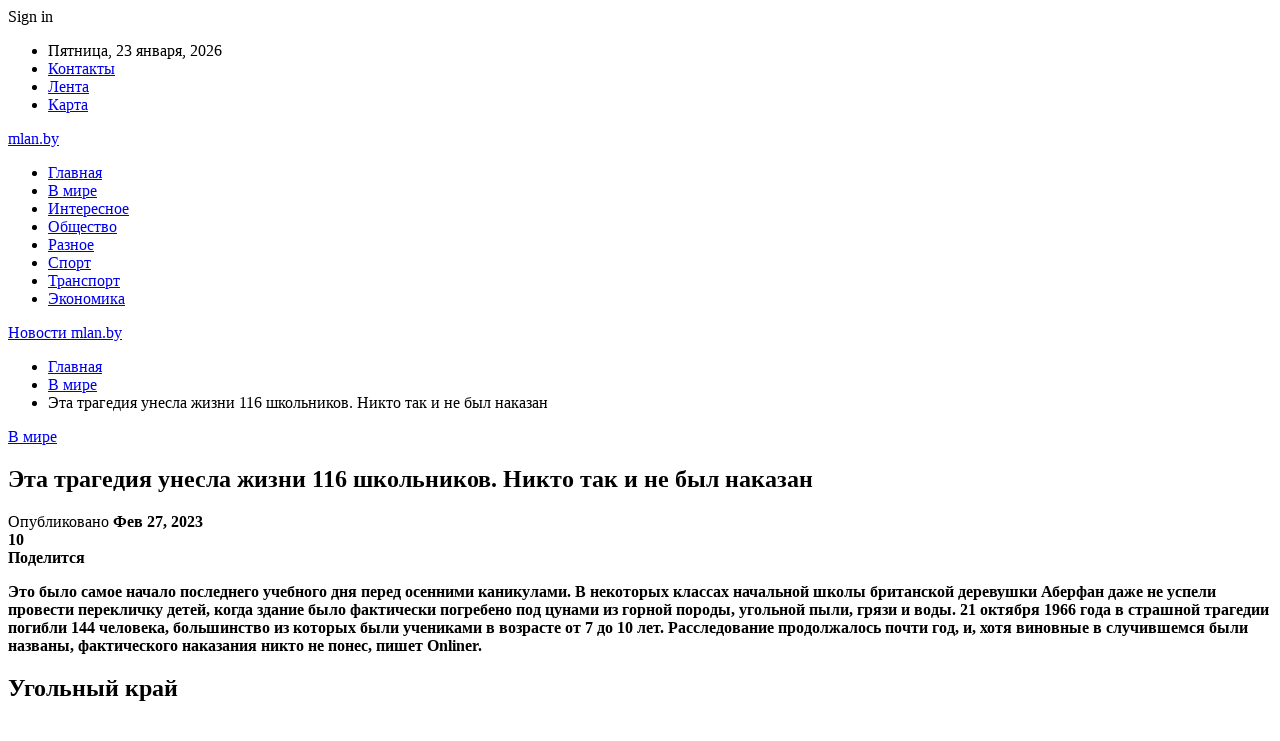

--- FILE ---
content_type: text/html; charset=UTF-8
request_url: https://mlan.by/v-mire/eta-tragediya-unesla-zhizni-116-shkolnikov-nikto-tak-i-ne-byl-nakazan.html
body_size: 26689
content:
	<!DOCTYPE html>
		<!--[if IE 8]>
	<html class="ie ie8" dir="ltr" lang="ru-RU" prefix="og: https://ogp.me/ns#"> <![endif]-->
	<!--[if IE 9]>
	<html class="ie ie9" dir="ltr" lang="ru-RU" prefix="og: https://ogp.me/ns#"> <![endif]-->
	<!--[if gt IE 9]><!-->
<html dir="ltr" lang="ru-RU" prefix="og: https://ogp.me/ns#"> <!--<![endif]-->
	<head>
				<meta charset="UTF-8">
		<meta http-equiv="X-UA-Compatible" content="IE=edge">
		<meta name="viewport" content="width=device-width, initial-scale=1.0">
		<link rel="pingback" href="https://mlan.by/xmlrpc.php"/>

		<title>Эта трагедия унесла жизни 116 школьников. Никто так и не был наказан | Новости mlan.by</title>

		<!-- All in One SEO 4.9.1.1 - aioseo.com -->
	<meta name="description" content="Это было самое начало последнего учебного дня перед осенними каникулами. В некоторых классах начальной школы британской деревушки Аберфан даже не успели провести перекличку детей, когда здание было фактически погребено под цунами из горной породы, угольной пыли, грязи и воды. 21 октября 1966 года в страшной трагедии погибли 144 человека, большинство из которых были учениками в" />
	<meta name="robots" content="max-snippet:-1, max-image-preview:large, max-video-preview:-1" />
	<meta name="author" content="admin"/>
	<meta name="keywords" content="#аберфан,#великобритания,#гибель,#дети" />
	<link rel="canonical" href="https://mlan.by/v-mire/eta-tragediya-unesla-zhizni-116-shkolnikov-nikto-tak-i-ne-byl-nakazan.html" />
	<meta name="generator" content="All in One SEO (AIOSEO) 4.9.1.1" />
		<meta property="og:locale" content="ru_RU" />
		<meta property="og:site_name" content="Новости mlan.by |" />
		<meta property="og:type" content="article" />
		<meta property="og:title" content="Эта трагедия унесла жизни 116 школьников. Никто так и не был наказан | Новости mlan.by" />
		<meta property="og:description" content="Это было самое начало последнего учебного дня перед осенними каникулами. В некоторых классах начальной школы британской деревушки Аберфан даже не успели провести перекличку детей, когда здание было фактически погребено под цунами из горной породы, угольной пыли, грязи и воды. 21 октября 1966 года в страшной трагедии погибли 144 человека, большинство из которых были учениками в" />
		<meta property="og:url" content="https://mlan.by/v-mire/eta-tragediya-unesla-zhizni-116-shkolnikov-nikto-tak-i-ne-byl-nakazan.html" />
		<meta property="article:published_time" content="2023-02-26T23:26:51+00:00" />
		<meta property="article:modified_time" content="2023-02-26T23:26:51+00:00" />
		<meta name="twitter:card" content="summary" />
		<meta name="twitter:title" content="Эта трагедия унесла жизни 116 школьников. Никто так и не был наказан | Новости mlan.by" />
		<meta name="twitter:description" content="Это было самое начало последнего учебного дня перед осенними каникулами. В некоторых классах начальной школы британской деревушки Аберфан даже не успели провести перекличку детей, когда здание было фактически погребено под цунами из горной породы, угольной пыли, грязи и воды. 21 октября 1966 года в страшной трагедии погибли 144 человека, большинство из которых были учениками в" />
		<script type="application/ld+json" class="aioseo-schema">
			{"@context":"https:\/\/schema.org","@graph":[{"@type":"Article","@id":"https:\/\/mlan.by\/v-mire\/eta-tragediya-unesla-zhizni-116-shkolnikov-nikto-tak-i-ne-byl-nakazan.html#article","name":"\u042d\u0442\u0430 \u0442\u0440\u0430\u0433\u0435\u0434\u0438\u044f \u0443\u043d\u0435\u0441\u043b\u0430 \u0436\u0438\u0437\u043d\u0438 116 \u0448\u043a\u043e\u043b\u044c\u043d\u0438\u043a\u043e\u0432. \u041d\u0438\u043a\u0442\u043e \u0442\u0430\u043a \u0438 \u043d\u0435 \u0431\u044b\u043b \u043d\u0430\u043a\u0430\u0437\u0430\u043d | \u041d\u043e\u0432\u043e\u0441\u0442\u0438 mlan.by","headline":"\u042d\u0442\u0430 \u0442\u0440\u0430\u0433\u0435\u0434\u0438\u044f \u0443\u043d\u0435\u0441\u043b\u0430 \u0436\u0438\u0437\u043d\u0438 116 \u0448\u043a\u043e\u043b\u044c\u043d\u0438\u043a\u043e\u0432. \u041d\u0438\u043a\u0442\u043e \u0442\u0430\u043a \u0438 \u043d\u0435 \u0431\u044b\u043b \u043d\u0430\u043a\u0430\u0437\u0430\u043d","author":{"@id":"https:\/\/mlan.by\/author\/admin#author"},"publisher":{"@id":"https:\/\/mlan.by\/#organization"},"image":{"@type":"ImageObject","url":"https:\/\/mlan.by\/wp-content\/uploads\/2023\/02\/57f97dcbf22e64bad51c9e8ee0136288.jpg","width":600,"height":477},"datePublished":"2023-02-27T02:26:39+03:00","dateModified":"2023-02-27T02:26:39+03:00","inLanguage":"ru-RU","mainEntityOfPage":{"@id":"https:\/\/mlan.by\/v-mire\/eta-tragediya-unesla-zhizni-116-shkolnikov-nikto-tak-i-ne-byl-nakazan.html#webpage"},"isPartOf":{"@id":"https:\/\/mlan.by\/v-mire\/eta-tragediya-unesla-zhizni-116-shkolnikov-nikto-tak-i-ne-byl-nakazan.html#webpage"},"articleSection":"\u0412 \u043c\u0438\u0440\u0435, #\u0430\u0431\u0435\u0440\u0444\u0430\u043d, #\u0432\u0435\u043b\u0438\u043a\u043e\u0431\u0440\u0438\u0442\u0430\u043d\u0438\u044f, #\u0433\u0438\u0431\u0435\u043b\u044c, #\u0434\u0435\u0442\u0438"},{"@type":"BreadcrumbList","@id":"https:\/\/mlan.by\/v-mire\/eta-tragediya-unesla-zhizni-116-shkolnikov-nikto-tak-i-ne-byl-nakazan.html#breadcrumblist","itemListElement":[{"@type":"ListItem","@id":"https:\/\/mlan.by#listItem","position":1,"name":"\u0413\u043b\u0430\u0432\u043d\u0430\u044f","item":"https:\/\/mlan.by","nextItem":{"@type":"ListItem","@id":"https:\/\/mlan.by\/category\/v-mire#listItem","name":"\u0412 \u043c\u0438\u0440\u0435"}},{"@type":"ListItem","@id":"https:\/\/mlan.by\/category\/v-mire#listItem","position":2,"name":"\u0412 \u043c\u0438\u0440\u0435","item":"https:\/\/mlan.by\/category\/v-mire","nextItem":{"@type":"ListItem","@id":"https:\/\/mlan.by\/v-mire\/eta-tragediya-unesla-zhizni-116-shkolnikov-nikto-tak-i-ne-byl-nakazan.html#listItem","name":"\u042d\u0442\u0430 \u0442\u0440\u0430\u0433\u0435\u0434\u0438\u044f \u0443\u043d\u0435\u0441\u043b\u0430 \u0436\u0438\u0437\u043d\u0438 116 \u0448\u043a\u043e\u043b\u044c\u043d\u0438\u043a\u043e\u0432. \u041d\u0438\u043a\u0442\u043e \u0442\u0430\u043a \u0438 \u043d\u0435 \u0431\u044b\u043b \u043d\u0430\u043a\u0430\u0437\u0430\u043d"},"previousItem":{"@type":"ListItem","@id":"https:\/\/mlan.by#listItem","name":"\u0413\u043b\u0430\u0432\u043d\u0430\u044f"}},{"@type":"ListItem","@id":"https:\/\/mlan.by\/v-mire\/eta-tragediya-unesla-zhizni-116-shkolnikov-nikto-tak-i-ne-byl-nakazan.html#listItem","position":3,"name":"\u042d\u0442\u0430 \u0442\u0440\u0430\u0433\u0435\u0434\u0438\u044f \u0443\u043d\u0435\u0441\u043b\u0430 \u0436\u0438\u0437\u043d\u0438 116 \u0448\u043a\u043e\u043b\u044c\u043d\u0438\u043a\u043e\u0432. \u041d\u0438\u043a\u0442\u043e \u0442\u0430\u043a \u0438 \u043d\u0435 \u0431\u044b\u043b \u043d\u0430\u043a\u0430\u0437\u0430\u043d","previousItem":{"@type":"ListItem","@id":"https:\/\/mlan.by\/category\/v-mire#listItem","name":"\u0412 \u043c\u0438\u0440\u0435"}}]},{"@type":"Organization","@id":"https:\/\/mlan.by\/#organization","name":"mlan.by","url":"https:\/\/mlan.by\/"},{"@type":"Person","@id":"https:\/\/mlan.by\/author\/admin#author","url":"https:\/\/mlan.by\/author\/admin","name":"admin","image":{"@type":"ImageObject","@id":"https:\/\/mlan.by\/v-mire\/eta-tragediya-unesla-zhizni-116-shkolnikov-nikto-tak-i-ne-byl-nakazan.html#authorImage","url":"https:\/\/secure.gravatar.com\/avatar\/312cdcf38b28165683a140e612e3f9539f86d26244a3dfc71ba6b2cdead2a3eb?s=96&d=mm&r=g","width":96,"height":96,"caption":"admin"}},{"@type":"WebPage","@id":"https:\/\/mlan.by\/v-mire\/eta-tragediya-unesla-zhizni-116-shkolnikov-nikto-tak-i-ne-byl-nakazan.html#webpage","url":"https:\/\/mlan.by\/v-mire\/eta-tragediya-unesla-zhizni-116-shkolnikov-nikto-tak-i-ne-byl-nakazan.html","name":"\u042d\u0442\u0430 \u0442\u0440\u0430\u0433\u0435\u0434\u0438\u044f \u0443\u043d\u0435\u0441\u043b\u0430 \u0436\u0438\u0437\u043d\u0438 116 \u0448\u043a\u043e\u043b\u044c\u043d\u0438\u043a\u043e\u0432. \u041d\u0438\u043a\u0442\u043e \u0442\u0430\u043a \u0438 \u043d\u0435 \u0431\u044b\u043b \u043d\u0430\u043a\u0430\u0437\u0430\u043d | \u041d\u043e\u0432\u043e\u0441\u0442\u0438 mlan.by","description":"\u042d\u0442\u043e \u0431\u044b\u043b\u043e \u0441\u0430\u043c\u043e\u0435 \u043d\u0430\u0447\u0430\u043b\u043e \u043f\u043e\u0441\u043b\u0435\u0434\u043d\u0435\u0433\u043e \u0443\u0447\u0435\u0431\u043d\u043e\u0433\u043e \u0434\u043d\u044f \u043f\u0435\u0440\u0435\u0434 \u043e\u0441\u0435\u043d\u043d\u0438\u043c\u0438 \u043a\u0430\u043d\u0438\u043a\u0443\u043b\u0430\u043c\u0438. \u0412 \u043d\u0435\u043a\u043e\u0442\u043e\u0440\u044b\u0445 \u043a\u043b\u0430\u0441\u0441\u0430\u0445 \u043d\u0430\u0447\u0430\u043b\u044c\u043d\u043e\u0439 \u0448\u043a\u043e\u043b\u044b \u0431\u0440\u0438\u0442\u0430\u043d\u0441\u043a\u043e\u0439 \u0434\u0435\u0440\u0435\u0432\u0443\u0448\u043a\u0438 \u0410\u0431\u0435\u0440\u0444\u0430\u043d \u0434\u0430\u0436\u0435 \u043d\u0435 \u0443\u0441\u043f\u0435\u043b\u0438 \u043f\u0440\u043e\u0432\u0435\u0441\u0442\u0438 \u043f\u0435\u0440\u0435\u043a\u043b\u0438\u0447\u043a\u0443 \u0434\u0435\u0442\u0435\u0439, \u043a\u043e\u0433\u0434\u0430 \u0437\u0434\u0430\u043d\u0438\u0435 \u0431\u044b\u043b\u043e \u0444\u0430\u043a\u0442\u0438\u0447\u0435\u0441\u043a\u0438 \u043f\u043e\u0433\u0440\u0435\u0431\u0435\u043d\u043e \u043f\u043e\u0434 \u0446\u0443\u043d\u0430\u043c\u0438 \u0438\u0437 \u0433\u043e\u0440\u043d\u043e\u0439 \u043f\u043e\u0440\u043e\u0434\u044b, \u0443\u0433\u043e\u043b\u044c\u043d\u043e\u0439 \u043f\u044b\u043b\u0438, \u0433\u0440\u044f\u0437\u0438 \u0438 \u0432\u043e\u0434\u044b. 21 \u043e\u043a\u0442\u044f\u0431\u0440\u044f 1966 \u0433\u043e\u0434\u0430 \u0432 \u0441\u0442\u0440\u0430\u0448\u043d\u043e\u0439 \u0442\u0440\u0430\u0433\u0435\u0434\u0438\u0438 \u043f\u043e\u0433\u0438\u0431\u043b\u0438 144 \u0447\u0435\u043b\u043e\u0432\u0435\u043a\u0430, \u0431\u043e\u043b\u044c\u0448\u0438\u043d\u0441\u0442\u0432\u043e \u0438\u0437 \u043a\u043e\u0442\u043e\u0440\u044b\u0445 \u0431\u044b\u043b\u0438 \u0443\u0447\u0435\u043d\u0438\u043a\u0430\u043c\u0438 \u0432","inLanguage":"ru-RU","isPartOf":{"@id":"https:\/\/mlan.by\/#website"},"breadcrumb":{"@id":"https:\/\/mlan.by\/v-mire\/eta-tragediya-unesla-zhizni-116-shkolnikov-nikto-tak-i-ne-byl-nakazan.html#breadcrumblist"},"author":{"@id":"https:\/\/mlan.by\/author\/admin#author"},"creator":{"@id":"https:\/\/mlan.by\/author\/admin#author"},"image":{"@type":"ImageObject","url":"https:\/\/mlan.by\/wp-content\/uploads\/2023\/02\/57f97dcbf22e64bad51c9e8ee0136288.jpg","@id":"https:\/\/mlan.by\/v-mire\/eta-tragediya-unesla-zhizni-116-shkolnikov-nikto-tak-i-ne-byl-nakazan.html\/#mainImage","width":600,"height":477},"primaryImageOfPage":{"@id":"https:\/\/mlan.by\/v-mire\/eta-tragediya-unesla-zhizni-116-shkolnikov-nikto-tak-i-ne-byl-nakazan.html#mainImage"},"datePublished":"2023-02-27T02:26:39+03:00","dateModified":"2023-02-27T02:26:39+03:00"},{"@type":"WebSite","@id":"https:\/\/mlan.by\/#website","url":"https:\/\/mlan.by\/","name":"\u041d\u043e\u0432\u043e\u0441\u0442\u0438 mlan.by","inLanguage":"ru-RU","publisher":{"@id":"https:\/\/mlan.by\/#organization"}}]}
		</script>
		<!-- All in One SEO -->


<!-- Better Open Graph, Schema.org & Twitter Integration -->
<meta property="og:locale" content="ru_ru"/>
<meta property="og:site_name" content="Новости mlan.by"/>
<meta property="og:url" content="https://mlan.by/v-mire/eta-tragediya-unesla-zhizni-116-shkolnikov-nikto-tak-i-ne-byl-nakazan.html"/>
<meta property="og:title" content="Эта трагедия унесла жизни 116 школьников. Никто так и не был наказан"/>
<meta property="og:image" content="https://mlan.by/wp-content/uploads/2023/02/57f97dcbf22e64bad51c9e8ee0136288.jpg"/>
<meta property="article:section" content="В мире"/>
<meta property="article:tag" content="#дети"/>
<meta property="og:description" content="Это было самое начало последнего учебного дня перед осенними каникулами. В некоторых классах начальной школы британской деревушки Аберфан даже не успели провести перекличку детей, когда здание было фактически погребено под цунами из горной породы, уг"/>
<meta property="og:type" content="article"/>
<meta name="twitter:card" content="summary"/>
<meta name="twitter:url" content="https://mlan.by/v-mire/eta-tragediya-unesla-zhizni-116-shkolnikov-nikto-tak-i-ne-byl-nakazan.html"/>
<meta name="twitter:title" content="Эта трагедия унесла жизни 116 школьников. Никто так и не был наказан"/>
<meta name="twitter:description" content="Это было самое начало последнего учебного дня перед осенними каникулами. В некоторых классах начальной школы британской деревушки Аберфан даже не успели провести перекличку детей, когда здание было фактически погребено под цунами из горной породы, уг"/>
<meta name="twitter:image" content="https://mlan.by/wp-content/uploads/2023/02/57f97dcbf22e64bad51c9e8ee0136288.jpg"/>
<!-- / Better Open Graph, Schema.org & Twitter Integration. -->
<link rel='dns-prefetch' href='//fonts.googleapis.com' />
<link rel="alternate" type="application/rss+xml" title="Новости mlan.by &raquo; Лента" href="https://mlan.by/feed" />
<link rel="alternate" type="application/rss+xml" title="Новости mlan.by &raquo; Лента комментариев" href="https://mlan.by/comments/feed" />
<link rel="alternate" title="oEmbed (JSON)" type="application/json+oembed" href="https://mlan.by/wp-json/oembed/1.0/embed?url=https%3A%2F%2Fmlan.by%2Fv-mire%2Feta-tragediya-unesla-zhizni-116-shkolnikov-nikto-tak-i-ne-byl-nakazan.html" />
<link rel="alternate" title="oEmbed (XML)" type="text/xml+oembed" href="https://mlan.by/wp-json/oembed/1.0/embed?url=https%3A%2F%2Fmlan.by%2Fv-mire%2Feta-tragediya-unesla-zhizni-116-shkolnikov-nikto-tak-i-ne-byl-nakazan.html&#038;format=xml" />
<style id='wp-img-auto-sizes-contain-inline-css' type='text/css'>
img:is([sizes=auto i],[sizes^="auto," i]){contain-intrinsic-size:3000px 1500px}
/*# sourceURL=wp-img-auto-sizes-contain-inline-css */
</style>
<style id='wp-emoji-styles-inline-css' type='text/css'>

	img.wp-smiley, img.emoji {
		display: inline !important;
		border: none !important;
		box-shadow: none !important;
		height: 1em !important;
		width: 1em !important;
		margin: 0 0.07em !important;
		vertical-align: -0.1em !important;
		background: none !important;
		padding: 0 !important;
	}
/*# sourceURL=wp-emoji-styles-inline-css */
</style>
<style id='wp-block-library-inline-css' type='text/css'>
:root{--wp-block-synced-color:#7a00df;--wp-block-synced-color--rgb:122,0,223;--wp-bound-block-color:var(--wp-block-synced-color);--wp-editor-canvas-background:#ddd;--wp-admin-theme-color:#007cba;--wp-admin-theme-color--rgb:0,124,186;--wp-admin-theme-color-darker-10:#006ba1;--wp-admin-theme-color-darker-10--rgb:0,107,160.5;--wp-admin-theme-color-darker-20:#005a87;--wp-admin-theme-color-darker-20--rgb:0,90,135;--wp-admin-border-width-focus:2px}@media (min-resolution:192dpi){:root{--wp-admin-border-width-focus:1.5px}}.wp-element-button{cursor:pointer}:root .has-very-light-gray-background-color{background-color:#eee}:root .has-very-dark-gray-background-color{background-color:#313131}:root .has-very-light-gray-color{color:#eee}:root .has-very-dark-gray-color{color:#313131}:root .has-vivid-green-cyan-to-vivid-cyan-blue-gradient-background{background:linear-gradient(135deg,#00d084,#0693e3)}:root .has-purple-crush-gradient-background{background:linear-gradient(135deg,#34e2e4,#4721fb 50%,#ab1dfe)}:root .has-hazy-dawn-gradient-background{background:linear-gradient(135deg,#faaca8,#dad0ec)}:root .has-subdued-olive-gradient-background{background:linear-gradient(135deg,#fafae1,#67a671)}:root .has-atomic-cream-gradient-background{background:linear-gradient(135deg,#fdd79a,#004a59)}:root .has-nightshade-gradient-background{background:linear-gradient(135deg,#330968,#31cdcf)}:root .has-midnight-gradient-background{background:linear-gradient(135deg,#020381,#2874fc)}:root{--wp--preset--font-size--normal:16px;--wp--preset--font-size--huge:42px}.has-regular-font-size{font-size:1em}.has-larger-font-size{font-size:2.625em}.has-normal-font-size{font-size:var(--wp--preset--font-size--normal)}.has-huge-font-size{font-size:var(--wp--preset--font-size--huge)}.has-text-align-center{text-align:center}.has-text-align-left{text-align:left}.has-text-align-right{text-align:right}.has-fit-text{white-space:nowrap!important}#end-resizable-editor-section{display:none}.aligncenter{clear:both}.items-justified-left{justify-content:flex-start}.items-justified-center{justify-content:center}.items-justified-right{justify-content:flex-end}.items-justified-space-between{justify-content:space-between}.screen-reader-text{border:0;clip-path:inset(50%);height:1px;margin:-1px;overflow:hidden;padding:0;position:absolute;width:1px;word-wrap:normal!important}.screen-reader-text:focus{background-color:#ddd;clip-path:none;color:#444;display:block;font-size:1em;height:auto;left:5px;line-height:normal;padding:15px 23px 14px;text-decoration:none;top:5px;width:auto;z-index:100000}html :where(.has-border-color){border-style:solid}html :where([style*=border-top-color]){border-top-style:solid}html :where([style*=border-right-color]){border-right-style:solid}html :where([style*=border-bottom-color]){border-bottom-style:solid}html :where([style*=border-left-color]){border-left-style:solid}html :where([style*=border-width]){border-style:solid}html :where([style*=border-top-width]){border-top-style:solid}html :where([style*=border-right-width]){border-right-style:solid}html :where([style*=border-bottom-width]){border-bottom-style:solid}html :where([style*=border-left-width]){border-left-style:solid}html :where(img[class*=wp-image-]){height:auto;max-width:100%}:where(figure){margin:0 0 1em}html :where(.is-position-sticky){--wp-admin--admin-bar--position-offset:var(--wp-admin--admin-bar--height,0px)}@media screen and (max-width:600px){html :where(.is-position-sticky){--wp-admin--admin-bar--position-offset:0px}}

/*# sourceURL=wp-block-library-inline-css */
</style><style id='global-styles-inline-css' type='text/css'>
:root{--wp--preset--aspect-ratio--square: 1;--wp--preset--aspect-ratio--4-3: 4/3;--wp--preset--aspect-ratio--3-4: 3/4;--wp--preset--aspect-ratio--3-2: 3/2;--wp--preset--aspect-ratio--2-3: 2/3;--wp--preset--aspect-ratio--16-9: 16/9;--wp--preset--aspect-ratio--9-16: 9/16;--wp--preset--color--black: #000000;--wp--preset--color--cyan-bluish-gray: #abb8c3;--wp--preset--color--white: #ffffff;--wp--preset--color--pale-pink: #f78da7;--wp--preset--color--vivid-red: #cf2e2e;--wp--preset--color--luminous-vivid-orange: #ff6900;--wp--preset--color--luminous-vivid-amber: #fcb900;--wp--preset--color--light-green-cyan: #7bdcb5;--wp--preset--color--vivid-green-cyan: #00d084;--wp--preset--color--pale-cyan-blue: #8ed1fc;--wp--preset--color--vivid-cyan-blue: #0693e3;--wp--preset--color--vivid-purple: #9b51e0;--wp--preset--gradient--vivid-cyan-blue-to-vivid-purple: linear-gradient(135deg,rgb(6,147,227) 0%,rgb(155,81,224) 100%);--wp--preset--gradient--light-green-cyan-to-vivid-green-cyan: linear-gradient(135deg,rgb(122,220,180) 0%,rgb(0,208,130) 100%);--wp--preset--gradient--luminous-vivid-amber-to-luminous-vivid-orange: linear-gradient(135deg,rgb(252,185,0) 0%,rgb(255,105,0) 100%);--wp--preset--gradient--luminous-vivid-orange-to-vivid-red: linear-gradient(135deg,rgb(255,105,0) 0%,rgb(207,46,46) 100%);--wp--preset--gradient--very-light-gray-to-cyan-bluish-gray: linear-gradient(135deg,rgb(238,238,238) 0%,rgb(169,184,195) 100%);--wp--preset--gradient--cool-to-warm-spectrum: linear-gradient(135deg,rgb(74,234,220) 0%,rgb(151,120,209) 20%,rgb(207,42,186) 40%,rgb(238,44,130) 60%,rgb(251,105,98) 80%,rgb(254,248,76) 100%);--wp--preset--gradient--blush-light-purple: linear-gradient(135deg,rgb(255,206,236) 0%,rgb(152,150,240) 100%);--wp--preset--gradient--blush-bordeaux: linear-gradient(135deg,rgb(254,205,165) 0%,rgb(254,45,45) 50%,rgb(107,0,62) 100%);--wp--preset--gradient--luminous-dusk: linear-gradient(135deg,rgb(255,203,112) 0%,rgb(199,81,192) 50%,rgb(65,88,208) 100%);--wp--preset--gradient--pale-ocean: linear-gradient(135deg,rgb(255,245,203) 0%,rgb(182,227,212) 50%,rgb(51,167,181) 100%);--wp--preset--gradient--electric-grass: linear-gradient(135deg,rgb(202,248,128) 0%,rgb(113,206,126) 100%);--wp--preset--gradient--midnight: linear-gradient(135deg,rgb(2,3,129) 0%,rgb(40,116,252) 100%);--wp--preset--font-size--small: 13px;--wp--preset--font-size--medium: 20px;--wp--preset--font-size--large: 36px;--wp--preset--font-size--x-large: 42px;--wp--preset--spacing--20: 0.44rem;--wp--preset--spacing--30: 0.67rem;--wp--preset--spacing--40: 1rem;--wp--preset--spacing--50: 1.5rem;--wp--preset--spacing--60: 2.25rem;--wp--preset--spacing--70: 3.38rem;--wp--preset--spacing--80: 5.06rem;--wp--preset--shadow--natural: 6px 6px 9px rgba(0, 0, 0, 0.2);--wp--preset--shadow--deep: 12px 12px 50px rgba(0, 0, 0, 0.4);--wp--preset--shadow--sharp: 6px 6px 0px rgba(0, 0, 0, 0.2);--wp--preset--shadow--outlined: 6px 6px 0px -3px rgb(255, 255, 255), 6px 6px rgb(0, 0, 0);--wp--preset--shadow--crisp: 6px 6px 0px rgb(0, 0, 0);}:where(.is-layout-flex){gap: 0.5em;}:where(.is-layout-grid){gap: 0.5em;}body .is-layout-flex{display: flex;}.is-layout-flex{flex-wrap: wrap;align-items: center;}.is-layout-flex > :is(*, div){margin: 0;}body .is-layout-grid{display: grid;}.is-layout-grid > :is(*, div){margin: 0;}:where(.wp-block-columns.is-layout-flex){gap: 2em;}:where(.wp-block-columns.is-layout-grid){gap: 2em;}:where(.wp-block-post-template.is-layout-flex){gap: 1.25em;}:where(.wp-block-post-template.is-layout-grid){gap: 1.25em;}.has-black-color{color: var(--wp--preset--color--black) !important;}.has-cyan-bluish-gray-color{color: var(--wp--preset--color--cyan-bluish-gray) !important;}.has-white-color{color: var(--wp--preset--color--white) !important;}.has-pale-pink-color{color: var(--wp--preset--color--pale-pink) !important;}.has-vivid-red-color{color: var(--wp--preset--color--vivid-red) !important;}.has-luminous-vivid-orange-color{color: var(--wp--preset--color--luminous-vivid-orange) !important;}.has-luminous-vivid-amber-color{color: var(--wp--preset--color--luminous-vivid-amber) !important;}.has-light-green-cyan-color{color: var(--wp--preset--color--light-green-cyan) !important;}.has-vivid-green-cyan-color{color: var(--wp--preset--color--vivid-green-cyan) !important;}.has-pale-cyan-blue-color{color: var(--wp--preset--color--pale-cyan-blue) !important;}.has-vivid-cyan-blue-color{color: var(--wp--preset--color--vivid-cyan-blue) !important;}.has-vivid-purple-color{color: var(--wp--preset--color--vivid-purple) !important;}.has-black-background-color{background-color: var(--wp--preset--color--black) !important;}.has-cyan-bluish-gray-background-color{background-color: var(--wp--preset--color--cyan-bluish-gray) !important;}.has-white-background-color{background-color: var(--wp--preset--color--white) !important;}.has-pale-pink-background-color{background-color: var(--wp--preset--color--pale-pink) !important;}.has-vivid-red-background-color{background-color: var(--wp--preset--color--vivid-red) !important;}.has-luminous-vivid-orange-background-color{background-color: var(--wp--preset--color--luminous-vivid-orange) !important;}.has-luminous-vivid-amber-background-color{background-color: var(--wp--preset--color--luminous-vivid-amber) !important;}.has-light-green-cyan-background-color{background-color: var(--wp--preset--color--light-green-cyan) !important;}.has-vivid-green-cyan-background-color{background-color: var(--wp--preset--color--vivid-green-cyan) !important;}.has-pale-cyan-blue-background-color{background-color: var(--wp--preset--color--pale-cyan-blue) !important;}.has-vivid-cyan-blue-background-color{background-color: var(--wp--preset--color--vivid-cyan-blue) !important;}.has-vivid-purple-background-color{background-color: var(--wp--preset--color--vivid-purple) !important;}.has-black-border-color{border-color: var(--wp--preset--color--black) !important;}.has-cyan-bluish-gray-border-color{border-color: var(--wp--preset--color--cyan-bluish-gray) !important;}.has-white-border-color{border-color: var(--wp--preset--color--white) !important;}.has-pale-pink-border-color{border-color: var(--wp--preset--color--pale-pink) !important;}.has-vivid-red-border-color{border-color: var(--wp--preset--color--vivid-red) !important;}.has-luminous-vivid-orange-border-color{border-color: var(--wp--preset--color--luminous-vivid-orange) !important;}.has-luminous-vivid-amber-border-color{border-color: var(--wp--preset--color--luminous-vivid-amber) !important;}.has-light-green-cyan-border-color{border-color: var(--wp--preset--color--light-green-cyan) !important;}.has-vivid-green-cyan-border-color{border-color: var(--wp--preset--color--vivid-green-cyan) !important;}.has-pale-cyan-blue-border-color{border-color: var(--wp--preset--color--pale-cyan-blue) !important;}.has-vivid-cyan-blue-border-color{border-color: var(--wp--preset--color--vivid-cyan-blue) !important;}.has-vivid-purple-border-color{border-color: var(--wp--preset--color--vivid-purple) !important;}.has-vivid-cyan-blue-to-vivid-purple-gradient-background{background: var(--wp--preset--gradient--vivid-cyan-blue-to-vivid-purple) !important;}.has-light-green-cyan-to-vivid-green-cyan-gradient-background{background: var(--wp--preset--gradient--light-green-cyan-to-vivid-green-cyan) !important;}.has-luminous-vivid-amber-to-luminous-vivid-orange-gradient-background{background: var(--wp--preset--gradient--luminous-vivid-amber-to-luminous-vivid-orange) !important;}.has-luminous-vivid-orange-to-vivid-red-gradient-background{background: var(--wp--preset--gradient--luminous-vivid-orange-to-vivid-red) !important;}.has-very-light-gray-to-cyan-bluish-gray-gradient-background{background: var(--wp--preset--gradient--very-light-gray-to-cyan-bluish-gray) !important;}.has-cool-to-warm-spectrum-gradient-background{background: var(--wp--preset--gradient--cool-to-warm-spectrum) !important;}.has-blush-light-purple-gradient-background{background: var(--wp--preset--gradient--blush-light-purple) !important;}.has-blush-bordeaux-gradient-background{background: var(--wp--preset--gradient--blush-bordeaux) !important;}.has-luminous-dusk-gradient-background{background: var(--wp--preset--gradient--luminous-dusk) !important;}.has-pale-ocean-gradient-background{background: var(--wp--preset--gradient--pale-ocean) !important;}.has-electric-grass-gradient-background{background: var(--wp--preset--gradient--electric-grass) !important;}.has-midnight-gradient-background{background: var(--wp--preset--gradient--midnight) !important;}.has-small-font-size{font-size: var(--wp--preset--font-size--small) !important;}.has-medium-font-size{font-size: var(--wp--preset--font-size--medium) !important;}.has-large-font-size{font-size: var(--wp--preset--font-size--large) !important;}.has-x-large-font-size{font-size: var(--wp--preset--font-size--x-large) !important;}
/*# sourceURL=global-styles-inline-css */
</style>

<style id='classic-theme-styles-inline-css' type='text/css'>
/*! This file is auto-generated */
.wp-block-button__link{color:#fff;background-color:#32373c;border-radius:9999px;box-shadow:none;text-decoration:none;padding:calc(.667em + 2px) calc(1.333em + 2px);font-size:1.125em}.wp-block-file__button{background:#32373c;color:#fff;text-decoration:none}
/*# sourceURL=/wp-includes/css/classic-themes.min.css */
</style>
<link rel='stylesheet' id='contact-form-7-css' href='https://mlan.by/wp-content/plugins/contact-form-7/includes/css/styles.css?ver=6.1.4' type='text/css' media='all' />
<link rel='stylesheet' id='bf-slick-css' href='https://mlan.by/wp-content/themes/publisher/includes/libs/better-framework/assets/css/slick.min.css?ver=3.10.22' type='text/css' media='all' />
<link rel='stylesheet' id='pretty-photo-css' href='https://mlan.by/wp-content/themes/publisher/includes/libs/better-framework/assets/css/pretty-photo.min.css?ver=3.10.22' type='text/css' media='all' />
<link rel='stylesheet' id='bs-icons-css' href='https://mlan.by/wp-content/themes/publisher/includes/libs/better-framework/assets/css/bs-icons.css?ver=3.10.22' type='text/css' media='all' />
<link rel='stylesheet' id='theme-libs-css' href='https://mlan.by/wp-content/themes/publisher/css/theme-libs.min.css?ver=7.7.0' type='text/css' media='all' />
<link rel='stylesheet' id='fontawesome-css' href='https://mlan.by/wp-content/themes/publisher/includes/libs/better-framework/assets/css/font-awesome.min.css?ver=3.10.22' type='text/css' media='all' />
<link rel='stylesheet' id='publisher-css' href='https://mlan.by/wp-content/themes/publisher/style-7.7.0.min.css?ver=7.7.0' type='text/css' media='all' />
<link rel='stylesheet' id='better-framework-main-fonts-css' href='https://fonts.googleapis.com/css?family=Roboto:400,500,400italic&#038;subset=greek' type='text/css' media='all' />
<script type="text/javascript" src="https://mlan.by/wp-includes/js/jquery/jquery.min.js?ver=3.7.1" id="jquery-core-js"></script>
<script type="text/javascript" src="https://mlan.by/wp-includes/js/jquery/jquery-migrate.min.js?ver=3.4.1" id="jquery-migrate-js"></script>
<link rel="https://api.w.org/" href="https://mlan.by/wp-json/" /><link rel="alternate" title="JSON" type="application/json" href="https://mlan.by/wp-json/wp/v2/posts/12109" /><link rel="EditURI" type="application/rsd+xml" title="RSD" href="https://mlan.by/xmlrpc.php?rsd" />
<meta name="generator" content="WordPress 6.9" />
<link rel='shortlink' href='https://mlan.by/?p=12109' />
			<link rel="amphtml" href="https://mlan.by/amp/v-mire/eta-tragediya-unesla-zhizni-116-shkolnikov-nikto-tak-i-ne-byl-nakazan.html"/>
			<script type="application/ld+json">{
    "@context": "http:\/\/schema.org\/",
    "@type": "Organization",
    "@id": "#organization",
    "url": "https:\/\/mlan.by\/",
    "name": "\u041d\u043e\u0432\u043e\u0441\u0442\u0438 mlan.by",
    "description": ""
}</script>
<script type="application/ld+json">{
    "@context": "http:\/\/schema.org\/",
    "@type": "WebSite",
    "name": "\u041d\u043e\u0432\u043e\u0441\u0442\u0438 mlan.by",
    "alternateName": "",
    "url": "https:\/\/mlan.by\/"
}</script>
<script type="application/ld+json">{
    "@context": "http:\/\/schema.org\/",
    "@type": "BlogPosting",
    "headline": "\u042d\u0442\u0430 \u0442\u0440\u0430\u0433\u0435\u0434\u0438\u044f \u0443\u043d\u0435\u0441\u043b\u0430 \u0436\u0438\u0437\u043d\u0438 116 \u0448\u043a\u043e\u043b\u044c\u043d\u0438\u043a\u043e\u0432. \u041d\u0438\u043a\u0442\u043e \u0442\u0430\u043a \u0438 \u043d\u0435 \u0431\u044b\u043b \u043d\u0430\u043a\u0430\u0437\u0430\u043d",
    "description": "\u042d\u0442\u043e \u0431\u044b\u043b\u043e \u0441\u0430\u043c\u043e\u0435 \u043d\u0430\u0447\u0430\u043b\u043e \u043f\u043e\u0441\u043b\u0435\u0434\u043d\u0435\u0433\u043e \u0443\u0447\u0435\u0431\u043d\u043e\u0433\u043e \u0434\u043d\u044f \u043f\u0435\u0440\u0435\u0434 \u043e\u0441\u0435\u043d\u043d\u0438\u043c\u0438 \u043a\u0430\u043d\u0438\u043a\u0443\u043b\u0430\u043c\u0438. \u0412 \u043d\u0435\u043a\u043e\u0442\u043e\u0440\u044b\u0445 \u043a\u043b\u0430\u0441\u0441\u0430\u0445 \u043d\u0430\u0447\u0430\u043b\u044c\u043d\u043e\u0439 \u0448\u043a\u043e\u043b\u044b \u0431\u0440\u0438\u0442\u0430\u043d\u0441\u043a\u043e\u0439 \u0434\u0435\u0440\u0435\u0432\u0443\u0448\u043a\u0438 \u0410\u0431\u0435\u0440\u0444\u0430\u043d \u0434\u0430\u0436\u0435 \u043d\u0435 \u0443\u0441\u043f\u0435\u043b\u0438 \u043f\u0440\u043e\u0432\u0435\u0441\u0442\u0438 \u043f\u0435\u0440\u0435\u043a\u043b\u0438\u0447\u043a\u0443 \u0434\u0435\u0442\u0435\u0439, \u043a\u043e\u0433\u0434\u0430 \u0437\u0434\u0430\u043d\u0438\u0435 \u0431\u044b\u043b\u043e \u0444\u0430\u043a\u0442\u0438\u0447\u0435\u0441\u043a\u0438 \u043f\u043e\u0433\u0440\u0435\u0431\u0435\u043d\u043e \u043f\u043e\u0434 \u0446\u0443\u043d\u0430\u043c\u0438 \u0438\u0437 \u0433\u043e\u0440\u043d\u043e\u0439 \u043f\u043e\u0440\u043e\u0434\u044b, \u0443\u0433",
    "datePublished": "2023-02-27",
    "dateModified": "2023-02-27",
    "author": {
        "@type": "Person",
        "@id": "#person-admin",
        "name": "admin"
    },
    "image": {
        "@type": "ImageObject",
        "url": "https:\/\/mlan.by\/wp-content\/uploads\/2023\/02\/57f97dcbf22e64bad51c9e8ee0136288.jpg",
        "width": 600,
        "height": 477
    },
    "interactionStatistic": [
        {
            "@type": "InteractionCounter",
            "interactionType": "http:\/\/schema.org\/CommentAction",
            "userInteractionCount": "0"
        }
    ],
    "publisher": {
        "@id": "#organization"
    },
    "mainEntityOfPage": "https:\/\/mlan.by\/v-mire\/eta-tragediya-unesla-zhizni-116-shkolnikov-nikto-tak-i-ne-byl-nakazan.html"
}</script>
<link rel='stylesheet' id='7.7.0-1768825900' href='https://mlan.by/wp-content/bs-booster-cache/e19d2b0230bc5f38b6c734f174f698f0.css' type='text/css' media='all' />
<link rel="icon" href="https://mlan.by/wp-content/uploads/2022/08/cropped-mlan-32x32.png" sizes="32x32" />
<link rel="icon" href="https://mlan.by/wp-content/uploads/2022/08/cropped-mlan-192x192.png" sizes="192x192" />
<link rel="apple-touch-icon" href="https://mlan.by/wp-content/uploads/2022/08/cropped-mlan-180x180.png" />
<meta name="msapplication-TileImage" content="https://mlan.by/wp-content/uploads/2022/08/cropped-mlan-270x270.png" />
	</head>

<body class="wp-singular post-template-default single single-post postid-12109 single-format-standard wp-theme-publisher bs-theme bs-publisher bs-publisher-clean-magazine active-light-box active-top-line ltr close-rh page-layout-2-col-right full-width active-sticky-sidebar main-menu-sticky-smart single-prim-cat-1 single-cat-1  bs-ll-a" dir="ltr">
		<div class="main-wrap content-main-wrap">
			<header id="header" class="site-header header-style-2 boxed" itemscope="itemscope" itemtype="https://schema.org/WPHeader">

		<section class="topbar topbar-style-1 hidden-xs hidden-xs">
	<div class="content-wrap">
		<div class="container">
			<div class="topbar-inner clearfix">

									<div class="section-links">
													<a class="topbar-sign-in "
							   data-toggle="modal" data-target="#bsLoginModal">
								<i class="fa fa-user-circle"></i> Sign in							</a>

							<div class="modal sign-in-modal fade" id="bsLoginModal" tabindex="-1" role="dialog"
							     style="display: none">
								<div class="modal-dialog" role="document">
									<div class="modal-content">
											<span class="close-modal" data-dismiss="modal" aria-label="Close"><i
														class="fa fa-close"></i></span>
										<div class="modal-body">
											<div id="form_82144_" class="bs-shortcode bs-login-shortcode ">
		<div class="bs-login bs-type-login"  style="display:none">

					<div class="bs-login-panel bs-login-sign-panel bs-current-login-panel">
								<form name="loginform"
				      action="https://mlan.by/wp-login.php" method="post">

					
					<div class="login-header">
						<span class="login-icon fa fa-user-circle main-color"></span>
						<p>Welcome, Login to your account.</p>
					</div>
					
					<div class="login-field login-username">
						<input type="text" name="log" id="form_82144_user_login" class="input"
						       value="" size="20"
						       placeholder="Username or Email..." required/>
					</div>

					<div class="login-field login-password">
						<input type="password" name="pwd" id="form_82144_user_pass"
						       class="input"
						       value="" size="20" placeholder="Password..."
						       required/>
					</div>

					
					<div class="login-field">
						<a href="https://mlan.by/wp-login.php?action=lostpassword&redirect_to=https%3A%2F%2Fmlan.by%2Fv-mire%2Feta-tragediya-unesla-zhizni-116-shkolnikov-nikto-tak-i-ne-byl-nakazan.html"
						   class="go-reset-panel">Forget password?</a>

													<span class="login-remember">
							<input class="remember-checkbox" name="rememberme" type="checkbox"
							       id="form_82144_rememberme"
							       value="forever"  />
							<label class="remember-label">Remember me</label>
						</span>
											</div>

					
					<div class="login-field login-submit">
						<input type="submit" name="wp-submit"
						       class="button-primary login-btn"
						       value="Log In"/>
						<input type="hidden" name="redirect_to" value="https://mlan.by/v-mire/eta-tragediya-unesla-zhizni-116-shkolnikov-nikto-tak-i-ne-byl-nakazan.html"/>
					</div>

									</form>
			</div>

			<div class="bs-login-panel bs-login-reset-panel">

				<span class="go-login-panel"><i
							class="fa fa-angle-left"></i> Sign in</span>

				<div class="bs-login-reset-panel-inner">
					<div class="login-header">
						<span class="login-icon fa fa-support"></span>
						<p>Recover your password.</p>
						<p>A password will be e-mailed to you.</p>
					</div>
										<form name="lostpasswordform" id="form_82144_lostpasswordform"
					      action="https://mlan.by/wp-login.php?action=lostpassword"
					      method="post">

						<div class="login-field reset-username">
							<input type="text" name="user_login" class="input" value=""
							       placeholder="Username or Email..."
							       required/>
						</div>

						
						<div class="login-field reset-submit">

							<input type="hidden" name="redirect_to" value=""/>
							<input type="submit" name="wp-submit" class="login-btn"
							       value="Send My Password"/>

						</div>
					</form>
				</div>
			</div>
			</div>
	</div>
										</div>
									</div>
								</div>
							</div>
												</div>
				
				<div class="section-menu">
						<div id="menu-top" class="menu top-menu-wrapper" role="navigation" itemscope="itemscope" itemtype="https://schema.org/SiteNavigationElement">
		<nav class="top-menu-container">

			<ul id="top-navigation" class="top-menu menu clearfix bsm-pure">
									<li id="topbar-date" class="menu-item menu-item-date">
					<span
						class="topbar-date">Пятница, 23 января, 2026</span>
					</li>
					<li id="menu-item-34" class="menu-item menu-item-type-post_type menu-item-object-page better-anim-fade menu-item-34"><a href="https://mlan.by/kontakty">Контакты</a></li>
<li id="menu-item-35" class="menu-item menu-item-type-post_type menu-item-object-page better-anim-fade menu-item-35"><a href="https://mlan.by/lenta">Лента</a></li>
<li id="menu-item-75" class="menu-item menu-item-type-custom menu-item-object-custom better-anim-fade menu-item-75"><a href="/sitemap.xml">Карта</a></li>
			</ul>

		</nav>
	</div>
				</div>
			</div>
		</div>
	</div>
</section>
		<div class="header-inner">
			<div class="content-wrap">
				<div class="container">
					<div class="row">
						<div class="row-height">
							<div class="logo-col col-xs-12">
								<div class="col-inside">
									<div id="site-branding" class="site-branding">
	<p  id="site-title" class="logo h1 text-logo">
	<a href="https://mlan.by/" itemprop="url" rel="home">
		mlan.by	</a>
</p>
</div><!-- .site-branding -->
								</div>
							</div>
													</div>
					</div>
				</div>
			</div>
		</div>

		<div id="menu-main" class="menu main-menu-wrapper" role="navigation" itemscope="itemscope" itemtype="https://schema.org/SiteNavigationElement">
	<div class="main-menu-inner">
		<div class="content-wrap">
			<div class="container">

				<nav class="main-menu-container">
					<ul id="main-navigation" class="main-menu menu bsm-pure clearfix">
						<li id="menu-item-30" class="menu-item menu-item-type-custom menu-item-object-custom menu-item-home better-anim-fade menu-item-30"><a href="https://mlan.by/">Главная</a></li>
<li id="menu-item-31" class="menu-item menu-item-type-taxonomy menu-item-object-category current-post-ancestor current-menu-parent current-post-parent menu-term-1 better-anim-fade menu-item-31"><a href="https://mlan.by/category/v-mire">В мире</a></li>
<li id="menu-item-63" class="menu-item menu-item-type-taxonomy menu-item-object-category menu-term-10 better-anim-fade menu-item-63"><a href="https://mlan.by/category/interesnoe">Интересное</a></li>
<li id="menu-item-65" class="menu-item menu-item-type-taxonomy menu-item-object-category menu-term-4 better-anim-fade menu-item-65"><a href="https://mlan.by/category/obshhestvo">Общество</a></li>
<li id="menu-item-70" class="menu-item menu-item-type-taxonomy menu-item-object-category menu-term-17 better-anim-fade menu-item-70"><a href="https://mlan.by/category/raznoe">Разное</a></li>
<li id="menu-item-71" class="menu-item menu-item-type-taxonomy menu-item-object-category menu-term-14 better-anim-fade menu-item-71"><a href="https://mlan.by/category/sport">Спорт</a></li>
<li id="menu-item-72" class="menu-item menu-item-type-taxonomy menu-item-object-category menu-term-16 better-anim-fade menu-item-72"><a href="https://mlan.by/category/transport">Транспорт</a></li>
<li id="menu-item-74" class="menu-item menu-item-type-taxonomy menu-item-object-category menu-term-18 better-anim-fade menu-item-74"><a href="https://mlan.by/category/ekonomika">Экономика</a></li>
					</ul><!-- #main-navigation -->
									</nav><!-- .main-menu-container -->

			</div>
		</div>
	</div>
</div><!-- .menu -->
	</header><!-- .header -->
	<div class="rh-header clearfix dark deferred-block-exclude">
		<div class="rh-container clearfix">

			<div class="menu-container close">
				<span class="menu-handler"><span class="lines"></span></span>
			</div><!-- .menu-container -->

			<div class="logo-container rh-text-logo">
				<a href="https://mlan.by/" itemprop="url" rel="home">
					Новости mlan.by				</a>
			</div><!-- .logo-container -->
		</div><!-- .rh-container -->
	</div><!-- .rh-header -->
<nav role="navigation" aria-label="Breadcrumbs" class="bf-breadcrumb clearfix bc-top-style"><div class="container bf-breadcrumb-container"><ul class="bf-breadcrumb-items" itemscope itemtype="http://schema.org/BreadcrumbList"><meta name="numberOfItems" content="3" /><meta name="itemListOrder" content="Ascending" /><li itemprop="itemListElement" itemscope itemtype="http://schema.org/ListItem" class="bf-breadcrumb-item bf-breadcrumb-begin"><a itemprop="item" href="https://mlan.by" rel="home"><span itemprop="name">Главная</span></a><meta itemprop="position" content="1" /></li><li itemprop="itemListElement" itemscope itemtype="http://schema.org/ListItem" class="bf-breadcrumb-item"><a itemprop="item" href="https://mlan.by/category/v-mire" ><span itemprop="name">В мире</span></a><meta itemprop="position" content="2" /></li><li itemprop="itemListElement" itemscope itemtype="http://schema.org/ListItem" class="bf-breadcrumb-item bf-breadcrumb-end"><span itemprop="name">Эта трагедия унесла жизни 116 школьников. Никто так и не был наказан</span><meta itemprop="item" content="https://mlan.by/v-mire/eta-tragediya-unesla-zhizni-116-shkolnikov-nikto-tak-i-ne-byl-nakazan.html"/><meta itemprop="position" content="3" /></li></ul></div></nav><div class="content-wrap">
		<main id="content" class="content-container">

		<div class="container layout-2-col layout-2-col-1 layout-right-sidebar layout-bc-before post-template-10">

			<div class="row main-section">
										<div class="col-sm-8 content-column">
							<div class="single-container">
																<article id="post-12109" class="post-12109 post type-post status-publish format-standard has-post-thumbnail  category-v-mire tag-aberfan tag-velikobritaniya tag-gibel tag-deti single-post-content">
									<div class="single-featured"></div>
																		<div class="post-header-inner">
										<div class="post-header-title">
											<div class="term-badges floated"><span class="term-badge term-1"><a href="https://mlan.by/category/v-mire">В мире</a></span></div>											<h1 class="single-post-title">
												<span class="post-title" itemprop="headline">Эта трагедия унесла жизни 116 школьников. Никто так и не был наказан</span>
											</h1>
											<div class="post-meta single-post-meta">
				<span class="time"><time class="post-published updated"
			                         datetime="2023-02-27T02:26:39+03:00">Опубликовано <b>Фев 27, 2023</b></time></span>
			</div>
										</div>
									</div>
											<div class="post-share single-post-share top-share clearfix style-1">
			<div class="post-share-btn-group">
				<span class="views post-share-btn post-share-btn-views rank-default" data-bpv-post="12109"><i class="bf-icon  fa fa-eye"></i> <b class="number">10</b></span>			</div>
						<div class="share-handler-wrap ">
				<span class="share-handler post-share-btn rank-default">
					<i class="bf-icon  fa fa-share-alt"></i>						<b class="text">Поделится</b>
										</span>
				<span class="social-item vk"><a href="https://vkontakte.ru/share.php?url=https%3A%2F%2Fmlan.by%2Fv-mire%2Feta-tragediya-unesla-zhizni-116-shkolnikov-nikto-tak-i-ne-byl-nakazan.html" target="_blank" rel="nofollow noreferrer" class="bs-button-el" onclick="window.open(this.href, 'share-vk','left=50,top=50,width=600,height=320,toolbar=0'); return false;"><span class="icon"><i class="bf-icon fa fa-vk"></i></span></a></span><span class="social-item ok-ru"><a href="https://connect.ok.ru/offer?url=https%3A%2F%2Fmlan.by%2Fv-mire%2Feta-tragediya-unesla-zhizni-116-shkolnikov-nikto-tak-i-ne-byl-nakazan.html&title=Эта трагедия унесла жизни 116 школьников. Никто так и не был наказан&imageUrl=https://mlan.by/wp-content/uploads/2023/02/57f97dcbf22e64bad51c9e8ee0136288.jpg" target="_blank" rel="nofollow noreferrer" class="bs-button-el" onclick="window.open(this.href, 'share-ok-ru','left=50,top=50,width=600,height=320,toolbar=0'); return false;"><span class="icon"><i class="bf-icon bsfi-ok-ru"></i></span></a></span><span class="social-item facebook"><a href="https://www.facebook.com/sharer.php?u=https%3A%2F%2Fmlan.by%2Fv-mire%2Feta-tragediya-unesla-zhizni-116-shkolnikov-nikto-tak-i-ne-byl-nakazan.html" target="_blank" rel="nofollow noreferrer" class="bs-button-el" onclick="window.open(this.href, 'share-facebook','left=50,top=50,width=600,height=320,toolbar=0'); return false;"><span class="icon"><i class="bf-icon fa fa-facebook"></i></span></a></span><span class="social-item twitter"><a href="https://twitter.com/share?text=Эта трагедия унесла жизни 116 школьников. Никто так и не был наказан&url=https%3A%2F%2Fmlan.by%2Fv-mire%2Feta-tragediya-unesla-zhizni-116-shkolnikov-nikto-tak-i-ne-byl-nakazan.html" target="_blank" rel="nofollow noreferrer" class="bs-button-el" onclick="window.open(this.href, 'share-twitter','left=50,top=50,width=600,height=320,toolbar=0'); return false;"><span class="icon"><i class="bf-icon fa fa-twitter"></i></span></a></span><span class="social-item whatsapp"><a href="whatsapp://send?text=Эта трагедия унесла жизни 116 школьников. Никто так и не был наказан %0A%0A https%3A%2F%2Fmlan.by%2Fv-mire%2Feta-tragediya-unesla-zhizni-116-shkolnikov-nikto-tak-i-ne-byl-nakazan.html" target="_blank" rel="nofollow noreferrer" class="bs-button-el" onclick="window.open(this.href, 'share-whatsapp','left=50,top=50,width=600,height=320,toolbar=0'); return false;"><span class="icon"><i class="bf-icon fa fa-whatsapp"></i></span></a></span><span class="social-item telegram"><a href="https://telegram.me/share/url?url=https%3A%2F%2Fmlan.by%2Fv-mire%2Feta-tragediya-unesla-zhizni-116-shkolnikov-nikto-tak-i-ne-byl-nakazan.html&text=Эта трагедия унесла жизни 116 школьников. Никто так и не был наказан" target="_blank" rel="nofollow noreferrer" class="bs-button-el" onclick="window.open(this.href, 'share-telegram','left=50,top=50,width=600,height=320,toolbar=0'); return false;"><span class="icon"><i class="bf-icon fa fa-send"></i></span></a></span><span class="social-item viber"><a href="viber://forward?text=Эта трагедия унесла жизни 116 школьников. Никто так и не был наказан https%3A%2F%2Fmlan.by%2Fv-mire%2Feta-tragediya-unesla-zhizni-116-shkolnikov-nikto-tak-i-ne-byl-nakazan.html" target="_blank" rel="nofollow noreferrer" class="bs-button-el" onclick="window.open(this.href, 'share-viber','left=50,top=50,width=600,height=320,toolbar=0'); return false;"><span class="icon"><i class="bf-icon bsfi-viber"></i></span></a></span></div>		</div>
											<div class="entry-content clearfix single-post-content">
										<p><strong>Это было самое начало последнего учебного дня перед осенними каникулами. В некоторых классах начальной школы британской деревушки Аберфан даже не успели провести перекличку детей, когда здание было фактически погребено под цунами из горной породы, угольной пыли, грязи и воды. 21 октября 1966 года в страшной трагедии погибли 144 человека, большинство из которых были учениками в возрасте от 7 до 10 лет. Расследование продолжалось почти год, и, хотя виновные в случившемся были названы, фактического наказания никто не понес, пишет Onliner.</strong></p>
 <h2>Угольный край</h2>
 <p>Сотни миллионов лет назад территория нынешнего южного Уэльса была занята болотами, заросшими гигантскими папоротниками и плаунами. Умирая, эта богатая органическая масса сначала образовывала торфяные пласты, а по мере накопления осадочных пород превращалась под их весом в уголь. Человечеству этот ценнейший энергетический ресурс по-настоящему понадобился с началом промышленной революции. Во второй половине XIX века активно разрабатывалось и угольное месторождение в южном Уэльсе, к началу XX столетия признанное крупнейшим в Британии.</p>
 <p>В долинах между валлийскими холмами стали активно появляться угольные шахты, а при них &mdash; расти рабочие поселки. Одним из таких сравнительно новых для страны населенных пунктов и стал Аберфан, расположенный в 30 км от Кардиффа, столицы Уэльса. К 1966 году он превратился во вполне благоустроенный городок с населением около 5 тыс. человек. Почти все жившие там и в соседних поселках мужчины работали на шахте &laquo;Мертир Вейл&raquo;.</p>
 <p><p><img title="Эта трагедия унесла жизни 116 школьников. Никто так и не был наказан"  data-src="/wp-content/uploads/2023/02/57f97dcbf22e64bad51c9e8ee0136288.jpg" alt="Эта трагедия унесла жизни 116 школьников. Никто так и не был наказан" /></p>
</p> 
<p><p><img title="Эта трагедия унесла жизни 116 школьников. Никто так и не был наказан"  data-src="/wp-content/uploads/2023/02/1be76584461c55a13b03ba614255a983.jpg" alt="Эта трагедия унесла жизни 116 школьников. Никто так и не был наказан" /></p>
</p> 
<h2>Угроза над городком</h2>
 <p>Неизбежным следствием подземной угледобычи является образование отвалов пустой породы, терриконов. С началом XX века их начали размещать на западных склонах местной долины прямо над улицами Аберфана. К 1966 году в семи отвалах над деревней скопилось около двух миллионов кубометров породы характерного угольно-черного цвета. Местным жителям было прекрасно известно, что терриконы №4, 5 и 7 располагаются на участках, где до появления искусственных гор протекали ручьи. При определенных обстоятельствах под воздействием воды такие образования могут терять стабильность. В первой половине 1960-х на некоторых отвалах случались оползни, но до Аберфана они не доходили. Однако в местные органы власти продолжали регулярно поступать обращения шахтеров и членов их семей с требованием постоянного контроля состояния терриконов, их надлежащего дренажа для устранения излишков воды и подвижек грунта. Как показало дальнейшее развитие событий, данные требования должным образом не выполнялись, а вместо этого пустую породу продолжали насыпать в отвал №7, прямо под которым общую территорию делили начальная и средняя школы Аберфана.</p>
<div class="bs-irp left bs-irp-thumbnail-1-full">

	<div class="bs-irp-heading">
		<span class="h-text heading-typo">Сейчас читают</span>
	</div>

			<div class="bs-pagination-wrapper main-term-none none ">
			<div class="listing listing-thumbnail listing-tb-1 clearfix columns-2">
		<div class="post-56867 type-post format-standard has-post-thumbnail   listing-item listing-item-thumbnail listing-item-tb-1 main-term-1">
	<div class="item-inner clearfix">
					<div class="featured featured-type-featured-image">
				<a  title="Белорусские сигареты на сумму около $405 тысяч нашли в грузовике" data-src="https://mlan.by/wp-content/uploads/2025/08/bfd2ac8b9905558544343fa1623f421f.jpg" data-bs-srcset="{&quot;baseurl&quot;:&quot;https:\/\/mlan.by\/wp-content\/uploads\/2025\/08\/&quot;,&quot;sizes&quot;:{&quot;600&quot;:&quot;bfd2ac8b9905558544343fa1623f421f.jpg&quot;}}"						class="img-holder" href="https://mlan.by/v-mire/belorusskie-sigarety-na-summu-okolo-405-tysyach-nashli-v-gruzovike.html"></a>
							</div>
		<p class="title">		<a href="https://mlan.by/v-mire/belorusskie-sigarety-na-summu-okolo-405-tysyach-nashli-v-gruzovike.html" class="post-url post-title">
			Белорусские сигареты на сумму около $405 тысяч нашли в&hellip;		</a>
		</p>	</div>
	</div >
	<div class="post-56833 type-post format-standard has-post-thumbnail   listing-item listing-item-thumbnail listing-item-tb-1 main-term-1">
	<div class="item-inner clearfix">
					<div class="featured featured-type-featured-image">
				<a  title="В Австрии незнакомец рассчитался старыми белорусскими рублями" data-src="https://mlan.by/wp-content/uploads/2025/08/2a164ae4d2ff53fc65a61c23cf0cee3e.jpg" data-bs-srcset="{&quot;baseurl&quot;:&quot;https:\/\/mlan.by\/wp-content\/uploads\/2025\/08\/&quot;,&quot;sizes&quot;:{&quot;600&quot;:&quot;2a164ae4d2ff53fc65a61c23cf0cee3e.jpg&quot;}}"						class="img-holder" href="https://mlan.by/v-mire/v-avstrii-neznakomecz-rasschitalsya-starymi-belorusskimi-rublyami.html"></a>
							</div>
		<p class="title">		<a href="https://mlan.by/v-mire/v-avstrii-neznakomecz-rasschitalsya-starymi-belorusskimi-rublyami.html" class="post-url post-title">
			В Австрии незнакомец рассчитался старыми белорусскими&hellip;		</a>
		</p>	</div>
	</div >
	</div>
	
	</div></div> <p>В среднем ежегодно в поселке и его окрестностях выпадает около 1500 мм осадков (для сравнения, в Минске эта цифра обычно в два раза меньше), но октябрь 1966 года даже по местным меркам выдался дождливым. За первые три октябрьские недели на Аберфан выпало 170 мм осадков, примерно половина из которых пришлась на третью неделю &mdash; дни, непосредственно предшествовавшие трагедии.</p>
 <p><p><img title="Эта трагедия унесла жизни 116 школьников. Никто так и не был наказан"  data-src="/wp-content/uploads/2023/02/9466101502bc694245eb82c15657e2c6.jpg" alt="Эта трагедия унесла жизни 116 школьников. Никто так и не был наказан" /></p>
</p> 
<p><p><img title="Эта трагедия унесла жизни 116 школьников. Никто так и не был наказан"  data-src="/wp-content/uploads/2023/02/ac8d3e3be76c90eb77d93f2132dc2aee.jpg" alt="Эта трагедия унесла жизни 116 школьников. Никто так и не был наказан" /></p>
</p> 
<p><p><img title="Эта трагедия унесла жизни 116 школьников. Никто так и не был наказан"  data-src="/wp-content/uploads/2023/02/5f4f2e985706380e9b1734030f3b2829.jpg" alt="Эта трагедия унесла жизни 116 школьников. Никто так и не был наказан" /></p>
</p> 
<h2>Оползень</h2>
 <p>21 октября, в пятницу, примерно в 7:30 утра рабочие первой смены обратили внимание, что верхушка 34-метрового террикона №7 просела на 2,7&mdash;3 метра. Было принято решение в этот день отсыпку отвала не производить и этим ограничиться. В 9:15 около 110 тыс. кубометров породы, словно цунами, несколькими волнами со скоростью от 18 до 34 км/ч сошли на 620 метров ниже по склону, разрушив здание начальной школы Аберфана, больше двух десятков жилых домов и частично повредив среднюю школу городка.</p>
 <p>Работникам шахты понадобилось 20 минут, чтобы добраться до места катастрофы. Завалы начали разбирать с помощью рук и обычных лопат, пока на место не прибыли спасатели из крупных городов. Картина была ужасающей. В некоторых классах ребята и учителя успели заметить сходящий оползень. Они попытались укрыться под столами или за школьными досками, но многие помещения были буквально похоронены под горами черной угольной почвы, камней и грязи. Из 240 человек, находившихся на занятиях в начальной школе, погибли 114: 109 школьников в возрасте от 7 до 10 лет и пятеро учителей. С учетом погибших в жилых домах общее количество жертв достигло 144 человек, 116 из которых были детьми.</p>
 <p><p><img title="Эта трагедия унесла жизни 116 школьников. Никто так и не был наказан"  data-src="/wp-content/uploads/2023/02/871f3627af13ceb2fce1119c9dc2c408.jpg" alt="Эта трагедия унесла жизни 116 школьников. Никто так и не был наказан" /></p>
<p>  Аберфан до&#8230; </p>
<p><p><img title="Эта трагедия унесла жизни 116 школьников. Никто так и не был наказан"  data-src="/wp-content/uploads/2023/02/934da93d47df01b0ede8d8663ddfac1b.jpg" alt="Эта трагедия унесла жизни 116 школьников. Никто так и не был наказан" /></p>
<p>  &#8230;и после катастрофы</p>
<h2>Расследование</h2>
<p>К вечеру того же дня на место трагедии прибыл премьер-министр Великобритании Гарольд Уилсон. В субботу в Аберфан приехали члены королевской семьи: муж Елизаветы II принц Филипп и муж королевской сестры принцессы Маргарет лорд Сноудон. Сама королева приехала в убитую горем деревню лишь 29 октября, через день после того, как был обнаружен последний погибший. Как утверждал Букингемский дворец, монарх не хотел отвлекать своим присутствием спасателей от их основной задачи &mdash; поиска выживших, хотя последнего из них обнаружили уже в 11 утра в день катастрофы.</p>
<p>Трагедия была вызвана совокупностью факторов. Во-первых, терриконы были размещены на участках, где серьезный оползень непосредственно угрожал находившейся в долине деревне. Во-вторых, с учетом находившихся под искусственными отвалами ручьев не был обеспечен достаточный дренаж гор. По причине затяжных осадков стабильность перенасыщенной влагой породы была критически нарушена, что повлекло ее смещение вниз по склону.</p>
<p><p><img title="Эта трагедия унесла жизни 116 школьников. Никто так и не был наказан"  data-src="/wp-content/uploads/2023/02/1c19962f19b4bcb8f7f3f712fb6eaef4.jpg" alt="Эта трагедия унесла жизни 116 школьников. Никто так и не был наказан" /></p>
</p>
<p><p><img title="Эта трагедия унесла жизни 116 школьников. Никто так и не был наказан"  data-src="/wp-content/uploads/2023/02/b0718a06f5e56338f35b134fd41bdab8.jpg" alt="Эта трагедия унесла жизни 116 школьников. Никто так и не был наказан" /></p>
</p>
<p><p><img title="Эта трагедия унесла жизни 116 школьников. Никто так и не был наказан"  data-src="/wp-content/uploads/2023/02/0b69605b0804538783bf54ee448d67ef.jpg" alt="Эта трагедия унесла жизни 116 школьников. Никто так и не был наказан" /></p>
</p>
<p><p><img title="Эта трагедия унесла жизни 116 школьников. Никто так и не был наказан"  data-src="/wp-content/uploads/2023/02/fcfa01c5985e8b4facbec78e250dd082.jpg" alt="Эта трагедия унесла жизни 116 школьников. Никто так и не был наказан" /></p>
</p>
<p><p><img title="Эта трагедия унесла жизни 116 школьников. Никто так и не был наказан"  data-src="/wp-content/uploads/2023/02/35252dcd328ee5144f52edf79ec2b1ce.jpg" alt="Эта трагедия унесла жизни 116 школьников. Никто так и не был наказан" /></p>
</p>
<p><p><img title="Эта трагедия унесла жизни 116 школьников. Никто так и не был наказан"  data-src="/wp-content/uploads/2023/02/458220737172cf7f210a50678bd046fc.jpg" alt="Эта трагедия унесла жизни 116 школьников. Никто так и не был наказан" /></p>
</p>
<h2>Виновники</h2>
<p>Непосредственным виновником трагедии был назван Национальный угольный совет, государственная организация, осуществлявшая управление национализированной еще во второй половине 1940-х годов отраслью, включая и шахту &laquo;Мертир Вейл&raquo;. Вину в разной степени разделили между центральным руководством совета в Лондоне, ее региональными функционерами в Уэльсе и &laquo;некоторыми другими лицами&raquo;. По факту же ни одно ответственное лицо, включая и тех, кто выдавал разрешение на размещение терриконов или занимался контролем их состояния, наказания не понесло. Свою должность сохранил даже глава Национального угольного совета лорд Робенс, формально подавший в отставку, но получивший отказ.</p>
<p>Не был уволен и ни один из его подчиненных. Организацию лишь обязали выплатить семьям погибших и пострадавших финансовую компенсацию, размер которой составил 500 фунтов стерлингов на семью. Сумма по тем временам была, конечно, внушительной, но никак не соответствующей тяжести потери ребенка. Также местным жителям, пусть и с большим трудом, удалось добиться ликвидации оставшихся терриконов. В 1989 году была закрыта и сама шахта &laquo;Мертир Вейл&raquo;, а ее территория после соответствующей реабилитации сейчас отдана под новую застройку. Аберфан и сейчас, более полувека спустя, у жителей британских островов остается символом пренебрежения безопасностью обычных рабочих и членов их семей, о чем всем проезжающим мимо деревни напоминают бесконечные ряды белых арок над детскими могилами мемориального сада, расположившегося на том же склоне, неподалеку от места катастрофы.</p>
<p><p><img title="Эта трагедия унесла жизни 116 школьников. Никто так и не был наказан"  data-src="/wp-content/uploads/2023/02/ea2cdb8422e63d7f8ea9edd7d0ed0ac8.jpg" alt="Эта трагедия унесла жизни 116 школьников. Никто так и не был наказан" /></p>
</p>
<p><p><img title="Эта трагедия унесла жизни 116 школьников. Никто так и не был наказан"  data-src="/wp-content/uploads/2023/02/12d56c0395e2189efb5ebdc465279736.jpg" alt="Эта трагедия унесла жизни 116 школьников. Никто так и не был наказан" /></p>
</p>
<p>                                                                                                                                                                                                                Фото: AP, Wikimedia</p>
<p style="text-align:right;">
<!--noindex-->Источник:  <a target="_blank" rel="nofollow noopener" href="http://onlinebrest.by/novosti/eta-tragediya-unesla-zhizni-116-shkolnikov-nikto-tak-i-ne-byl-nakazan.html">onlinebrest.by </a><!--/noindex--></p> 									</div>
										<div class="entry-terms post-tags clearfix ">
		<span class="terms-label"><i class="fa fa-tags"></i></span>
		<a href="https://mlan.by/tag/aberfan" rel="tag">#аберфан</a><a href="https://mlan.by/tag/velikobritaniya" rel="tag">#великобритания</a><a href="https://mlan.by/tag/gibel" rel="tag">#гибель</a><a href="https://mlan.by/tag/deti" rel="tag">#дети</a>	</div>
		<div class="post-share single-post-share bottom-share clearfix style-1">
			<div class="post-share-btn-group">
				<span class="views post-share-btn post-share-btn-views rank-default" data-bpv-post="12109"><i class="bf-icon  fa fa-eye"></i> <b class="number">10</b></span>			</div>
						<div class="share-handler-wrap ">
				<span class="share-handler post-share-btn rank-default">
					<i class="bf-icon  fa fa-share-alt"></i>						<b class="text">Поделится</b>
										</span>
				<span class="social-item vk has-title"><a href="https://vkontakte.ru/share.php?url=https%3A%2F%2Fmlan.by%2Fv-mire%2Feta-tragediya-unesla-zhizni-116-shkolnikov-nikto-tak-i-ne-byl-nakazan.html" target="_blank" rel="nofollow noreferrer" class="bs-button-el" onclick="window.open(this.href, 'share-vk','left=50,top=50,width=600,height=320,toolbar=0'); return false;"><span class="icon"><i class="bf-icon fa fa-vk"></i></span><span class="item-title">VK</span></a></span><span class="social-item ok-ru has-title"><a href="https://connect.ok.ru/offer?url=https%3A%2F%2Fmlan.by%2Fv-mire%2Feta-tragediya-unesla-zhizni-116-shkolnikov-nikto-tak-i-ne-byl-nakazan.html&title=Эта трагедия унесла жизни 116 школьников. Никто так и не был наказан&imageUrl=https://mlan.by/wp-content/uploads/2023/02/57f97dcbf22e64bad51c9e8ee0136288.jpg" target="_blank" rel="nofollow noreferrer" class="bs-button-el" onclick="window.open(this.href, 'share-ok-ru','left=50,top=50,width=600,height=320,toolbar=0'); return false;"><span class="icon"><i class="bf-icon bsfi-ok-ru"></i></span><span class="item-title">OK.ru</span></a></span><span class="social-item facebook has-title"><a href="https://www.facebook.com/sharer.php?u=https%3A%2F%2Fmlan.by%2Fv-mire%2Feta-tragediya-unesla-zhizni-116-shkolnikov-nikto-tak-i-ne-byl-nakazan.html" target="_blank" rel="nofollow noreferrer" class="bs-button-el" onclick="window.open(this.href, 'share-facebook','left=50,top=50,width=600,height=320,toolbar=0'); return false;"><span class="icon"><i class="bf-icon fa fa-facebook"></i></span><span class="item-title">Facebook</span></a></span><span class="social-item twitter has-title"><a href="https://twitter.com/share?text=Эта трагедия унесла жизни 116 школьников. Никто так и не был наказан&url=https%3A%2F%2Fmlan.by%2Fv-mire%2Feta-tragediya-unesla-zhizni-116-shkolnikov-nikto-tak-i-ne-byl-nakazan.html" target="_blank" rel="nofollow noreferrer" class="bs-button-el" onclick="window.open(this.href, 'share-twitter','left=50,top=50,width=600,height=320,toolbar=0'); return false;"><span class="icon"><i class="bf-icon fa fa-twitter"></i></span><span class="item-title">Twitter</span></a></span><span class="social-item whatsapp has-title"><a href="whatsapp://send?text=Эта трагедия унесла жизни 116 школьников. Никто так и не был наказан %0A%0A https%3A%2F%2Fmlan.by%2Fv-mire%2Feta-tragediya-unesla-zhizni-116-shkolnikov-nikto-tak-i-ne-byl-nakazan.html" target="_blank" rel="nofollow noreferrer" class="bs-button-el" onclick="window.open(this.href, 'share-whatsapp','left=50,top=50,width=600,height=320,toolbar=0'); return false;"><span class="icon"><i class="bf-icon fa fa-whatsapp"></i></span><span class="item-title">WhatsApp</span></a></span><span class="social-item telegram has-title"><a href="https://telegram.me/share/url?url=https%3A%2F%2Fmlan.by%2Fv-mire%2Feta-tragediya-unesla-zhizni-116-shkolnikov-nikto-tak-i-ne-byl-nakazan.html&text=Эта трагедия унесла жизни 116 школьников. Никто так и не был наказан" target="_blank" rel="nofollow noreferrer" class="bs-button-el" onclick="window.open(this.href, 'share-telegram','left=50,top=50,width=600,height=320,toolbar=0'); return false;"><span class="icon"><i class="bf-icon fa fa-send"></i></span><span class="item-title">Telegram</span></a></span><span class="social-item viber has-title"><a href="viber://forward?text=Эта трагедия унесла жизни 116 школьников. Никто так и не был наказан https%3A%2F%2Fmlan.by%2Fv-mire%2Feta-tragediya-unesla-zhizni-116-shkolnikov-nikto-tak-i-ne-byl-nakazan.html" target="_blank" rel="nofollow noreferrer" class="bs-button-el" onclick="window.open(this.href, 'share-viber','left=50,top=50,width=600,height=320,toolbar=0'); return false;"><span class="icon"><i class="bf-icon bsfi-viber"></i></span><span class="item-title">Viber</span></a></span></div>		</div>
										</article>
									<section class="next-prev-post clearfix">

					<div class="prev-post">
				<p class="pre-title heading-typo"><i
							class="fa fa-arrow-left"></i> Предыдущая запись				</p>
				<p class="title heading-typo"><a href="https://mlan.by/sport/meshkov-brest-odolel-gandbolistov-gomelya-v-1-4-finala-seha-ligi.html" rel="prev">«Мешков Брест» одолел гандболистов «Гомеля» в 1/4 финала SEHA-лиги</a></p>
			</div>
		
					<div class="next-post">
				<p class="pre-title heading-typo">Следующая запись <i
							class="fa fa-arrow-right"></i></p>
				<p class="title heading-typo"><a href="https://mlan.by/ekonomika/v-belarusi-zapustili-kredit-na-puteshestviya-po-strane-smotrite-kakie-usloviya.html" rel="next">В Беларуси запустили кредит на путешествия по стране. Смотрите, какие условия</a></p>
			</div>
		
	</section>
							</div>
							<div class="post-related">

	<div class="section-heading sh-t1 sh-s1 multi-tab">

					<a href="#relatedposts_2129908623_1" class="main-link active"
			   data-toggle="tab">
				<span
						class="h-text related-posts-heading">Вам также могут понравиться</span>
			</a>
			<a href="#relatedposts_2129908623_2" class="other-link" data-toggle="tab"
			   data-deferred-event="shown.bs.tab"
			   data-deferred-init="relatedposts_2129908623_2">
				<span
						class="h-text related-posts-heading">Еще от автора</span>
			</a>
		
	</div>

		<div class="tab-content">
		<div class="tab-pane bs-tab-anim bs-tab-animated active"
		     id="relatedposts_2129908623_1">
			
					<div class="bs-pagination-wrapper main-term-none next_prev ">
			<div class="listing listing-thumbnail listing-tb-2 clearfix  scolumns-3 simple-grid include-last-mobile">
	<div  class="post-56867 type-post format-standard has-post-thumbnail   listing-item listing-item-thumbnail listing-item-tb-2 main-term-1">
<div class="item-inner clearfix">
			<div class="featured featured-type-featured-image">
						<a  title="Белорусские сигареты на сумму около $405 тысяч нашли в грузовике" data-src="https://mlan.by/wp-content/uploads/2025/08/bfd2ac8b9905558544343fa1623f421f.jpg" data-bs-srcset="{&quot;baseurl&quot;:&quot;https:\/\/mlan.by\/wp-content\/uploads\/2025\/08\/&quot;,&quot;sizes&quot;:{&quot;600&quot;:&quot;bfd2ac8b9905558544343fa1623f421f.jpg&quot;}}"					class="img-holder" href="https://mlan.by/v-mire/belorusskie-sigarety-na-summu-okolo-405-tysyach-nashli-v-gruzovike.html"></a>
					</div>
	<p class="title">	<a class="post-url" href="https://mlan.by/v-mire/belorusskie-sigarety-na-summu-okolo-405-tysyach-nashli-v-gruzovike.html" title="Белорусские сигареты на сумму около $405 тысяч нашли в грузовике">
			<span class="post-title">
				Белорусские сигареты на сумму около $405 тысяч нашли в грузовике			</span>
	</a>
	</p></div>
</div >
<div  class="post-56833 type-post format-standard has-post-thumbnail   listing-item listing-item-thumbnail listing-item-tb-2 main-term-1">
<div class="item-inner clearfix">
			<div class="featured featured-type-featured-image">
						<a  title="В Австрии незнакомец рассчитался старыми белорусскими рублями" data-src="https://mlan.by/wp-content/uploads/2025/08/2a164ae4d2ff53fc65a61c23cf0cee3e.jpg" data-bs-srcset="{&quot;baseurl&quot;:&quot;https:\/\/mlan.by\/wp-content\/uploads\/2025\/08\/&quot;,&quot;sizes&quot;:{&quot;600&quot;:&quot;2a164ae4d2ff53fc65a61c23cf0cee3e.jpg&quot;}}"					class="img-holder" href="https://mlan.by/v-mire/v-avstrii-neznakomecz-rasschitalsya-starymi-belorusskimi-rublyami.html"></a>
					</div>
	<p class="title">	<a class="post-url" href="https://mlan.by/v-mire/v-avstrii-neznakomecz-rasschitalsya-starymi-belorusskimi-rublyami.html" title="В Австрии незнакомец рассчитался старыми белорусскими рублями">
			<span class="post-title">
				В Австрии незнакомец рассчитался старыми белорусскими рублями			</span>
	</a>
	</p></div>
</div >
<div  class="post-56786 type-post format-standard has-post-thumbnail   listing-item listing-item-thumbnail listing-item-tb-2 main-term-1">
<div class="item-inner clearfix">
			<div class="featured featured-type-featured-image">
						<a  title="Как видеоигры влияют на детей — что говорят исследования" data-src="https://mlan.by/wp-content/uploads/2025/08/02056d80d4730bc1d9d0f709546aa6ab.jpg" data-bs-srcset="{&quot;baseurl&quot;:&quot;https:\/\/mlan.by\/wp-content\/uploads\/2025\/08\/&quot;,&quot;sizes&quot;:{&quot;600&quot;:&quot;02056d80d4730bc1d9d0f709546aa6ab.jpg&quot;}}"					class="img-holder" href="https://mlan.by/v-mire/kak-videoigry-vliyayut-na-detej-chto-govoryat-issledovaniya.html"></a>
					</div>
	<p class="title">	<a class="post-url" href="https://mlan.by/v-mire/kak-videoigry-vliyayut-na-detej-chto-govoryat-issledovaniya.html" title="Как видеоигры влияют на детей — что говорят исследования">
			<span class="post-title">
				Как видеоигры влияют на детей — что говорят исследования			</span>
	</a>
	</p></div>
</div >
<div  class="post-56498 type-post format-standard has-post-thumbnail   listing-item listing-item-thumbnail listing-item-tb-2 main-term-1">
<div class="item-inner clearfix">
			<div class="featured featured-type-featured-image">
						<a  title="Стало известно, в какой стране мира женщины живут дольше всего" data-src="https://mlan.by/wp-content/uploads/2025/07/c5056858bc7bf3b35115900cd0586d00.jpg" data-bs-srcset="{&quot;baseurl&quot;:&quot;https:\/\/mlan.by\/wp-content\/uploads\/2025\/07\/&quot;,&quot;sizes&quot;:{&quot;600&quot;:&quot;c5056858bc7bf3b35115900cd0586d00.jpg&quot;}}"					class="img-holder" href="https://mlan.by/v-mire/stalo-izvestno-v-kakoj-strane-mira-zhenshhiny-zhivut-dolshe-vsego.html"></a>
					</div>
	<p class="title">	<a class="post-url" href="https://mlan.by/v-mire/stalo-izvestno-v-kakoj-strane-mira-zhenshhiny-zhivut-dolshe-vsego.html" title="Стало известно, в какой стране мира женщины живут дольше всего">
			<span class="post-title">
				Стало известно, в какой стране мира женщины живут дольше всего			</span>
	</a>
	</p></div>
</div >
	</div>
	
	</div><div class="bs-pagination bs-ajax-pagination next_prev main-term-none clearfix">
			<script>var bs_ajax_paginate_1161954119 = '{"query":{"paginate":"next_prev","count":4,"post_type":"post","posts_per_page":4,"post__not_in":[12109],"ignore_sticky_posts":1,"post_status":["publish","private"],"category__in":[1],"_layout":{"state":"1|1|0","page":"2-col-right"}},"type":"wp_query","view":"Publisher::fetch_related_posts","current_page":1,"ajax_url":"\/wp-admin\/admin-ajax.php","remove_duplicates":"0","paginate":"next_prev","_layout":{"state":"1|1|0","page":"2-col-right"},"_bs_pagin_token":"5409792","data":{"vars":{"post-ranking-offset":2}}}';</script>				<a class="btn-bs-pagination prev disabled" rel="prev" data-id="1161954119"
				   title="предыдущий">
					<i class="fa fa-angle-left"
					   aria-hidden="true"></i> Prev				</a>
				<a  rel="next" class="btn-bs-pagination next"
				   data-id="1161954119" title="следующий">
					Next <i
							class="fa fa-angle-right" aria-hidden="true"></i>
				</a>
				</div>
		</div>

		<div class="tab-pane bs-tab-anim bs-tab-animated bs-deferred-container"
		     id="relatedposts_2129908623_2">
					<div class="bs-pagination-wrapper main-term-none next_prev ">
				<div class="bs-deferred-load-wrapper" id="bsd_relatedposts_2129908623_2">
			<script>var bs_deferred_loading_bsd_relatedposts_2129908623_2 = '{"query":{"paginate":"next_prev","count":4,"author":1,"post_type":"post","_layout":{"state":"1|1|0","page":"2-col-right"}},"type":"wp_query","view":"Publisher::fetch_other_related_posts","current_page":1,"ajax_url":"\/wp-admin\/admin-ajax.php","remove_duplicates":"0","paginate":"next_prev","_layout":{"state":"1|1|0","page":"2-col-right"},"_bs_pagin_token":"7329490","data":{"vars":{"post-ranking-offset":2}}}';</script>
		</div>
		
	</div>		</div>
	</div>
</div>
<section id="comments-template-12109" class="comments-template">
	
	
	<p class="comments-closed">
		Комментарии закрыты.	</p><!-- .comments-closed -->


	</section>
						</div><!-- .content-column -->
												<div class="col-sm-4 sidebar-column sidebar-column-primary">
							<aside id="sidebar-primary-sidebar" class="sidebar" role="complementary" aria-label="Primary Sidebar Sidebar" itemscope="itemscope" itemtype="https://schema.org/WPSideBar">
	<div id="search-2" class=" h-ni w-nt primary-sidebar-widget widget widget_search"><form role="search" method="get" class="search-form clearfix" action="https://mlan.by">
	<input type="search" class="search-field"
	       placeholder="Поиск..."
	       value="" name="s"
	       title="Искать:"
	       autocomplete="off">
	<input type="submit" class="search-submit" value="Поиск">
</form><!-- .search-form -->
</div><div id="bs-mix-listing-3-1-2" class=" h-ni w-nt primary-sidebar-widget widget widget_bs-mix-listing-3-1"><div class=" bs-listing bs-listing-listing-mix-3-1 bs-listing-single-tab pagination-animate">		<p class="section-heading sh-t1 sh-s1 main-term-none">

		
							<span class="h-text main-term-none main-link">
						 Недавние Посты					</span>
			
		
		</p>
				<div class="bs-pagination-wrapper main-term-none next_prev bs-slider-first-item">
			<div class="listing listing-mix-3-1 clearfix ">
		<div class="item-inner">
			<div class="row-1">
									<div class="listing listing-grid-1 clearfix columns-1">
							<div class="post-56910 type-post format-standard has-post-thumbnail   listing-item listing-item-grid listing-item-grid-1 main-term-10">
	<div class="item-inner">
					<div class="featured clearfix">
								<a  title="Влияние футбольных турниров на туристические потоки" data-src="https://mlan.by/wp-content/uploads/2026/01/568567867896789.jpg" data-bs-srcset="{&quot;baseurl&quot;:&quot;https:\/\/mlan.by\/wp-content\/uploads\/2026\/01\/&quot;,&quot;sizes&quot;:{&quot;1280&quot;:&quot;568567867896789.jpg&quot;}}"						class="img-holder" href="https://mlan.by/interesnoe/vliyanie-futbolnyh-turnirov-na-turisticheskie-potoki.html"></a>

							</div>
		<p class="title">		<a href="https://mlan.by/interesnoe/vliyanie-futbolnyh-turnirov-na-turisticheskie-potoki.html" class="post-title post-url">
			Влияние футбольных турниров на туристические потоки		</a>
		</p>			<div class="post-summary">
				Футбольные турниры оказывают заметное влияние на туристические потоки, выходя далеко за рамки спортивной&hellip;			</div>
			</div>
	</div >
					</div>
								</div>
					</div>
	</div>

	</div><div class="bs-pagination bs-ajax-pagination next_prev main-term-none clearfix">
			<script>var bs_ajax_paginate_1724783676 = '{"query":{"category":"","tag":"","taxonomy":"","post_ids":"","post_type":"","count":"1","order_by":"popular","order":"DESC","time_filter":"week","offset":"","style":"listing-mix-3-1","cats-tags-condition":"and","cats-condition":"in","tags-condition":"in","featured_image":"0","ignore_sticky_posts":"1","author_ids":"","disable_duplicate":"0","ad-active":0,"paginate":"next_prev","pagination-show-label":"1","columns":1,"listing-settings":{"big-title-limit":"82","big-excerpt":"1","big-excerpt-limit":"115","big-subtitle":"0","big-subtitle-limit":"0","big-subtitle-location":"before-meta","big-format-icon":"1","big-term-badge":"0","big-term-badge-count":"1","big-term-badge-tax":"category","big-meta":{"show":"0","author":"1","date":"1","date-format":"standard","view":"1","share":"1","comment":"1","review":"1"},"small-thumbnail-type":"featured-image","small-title-limit":"70","small-subtitle":"1","small-subtitle-limit":"0","small-subtitle-location":"before-meta","small-meta":{"show":"0","author":"1","date":"1","date-format":"standard","view":"1","share":"1","comment":"1","review":"1"}},"override-listing-settings":"0","_layout":{"state":"1|1|0","page":"2-col-right"}},"type":"bs_post_listing","view":"Publisher_Mix_Listing_3_1_Shortcode","current_page":1,"ajax_url":"\/wp-admin\/admin-ajax.php","remove_duplicates":"0","paginate":"next_prev","pagination-show-label":"1","override-listing-settings":"0","listing-settings":{"big-title-limit":"82","big-excerpt":"1","big-excerpt-limit":"115","big-subtitle":"0","big-subtitle-limit":"0","big-subtitle-location":"before-meta","big-format-icon":"1","big-term-badge":"0","big-term-badge-count":"1","big-term-badge-tax":"category","big-meta":{"show":"0","author":"1","date":"1","date-format":"standard","view":"1","share":"1","comment":"1","review":"1"},"small-thumbnail-type":"featured-image","small-title-limit":"70","small-subtitle":"1","small-subtitle-limit":"0","small-subtitle-location":"before-meta","small-meta":{"show":"0","author":"1","date":"1","date-format":"standard","view":"1","share":"1","comment":"1","review":"1"}},"ad-active":false,"columns":1,"_layout":{"state":"1|1|0","page":"2-col-right"},"_bs_pagin_token":"0efb8ae","data":{"vars":{"post-ranking-offset":2}}}';</script>				<a class="btn-bs-pagination prev disabled" rel="prev" data-id="1724783676"
				   title="предыдущий">
					<i class="fa fa-angle-left"
					   aria-hidden="true"></i> Prev				</a>
				<a  rel="next" class="btn-bs-pagination next"
				   data-id="1724783676" title="следующий">
					Next <i
							class="fa fa-angle-right" aria-hidden="true"></i>
				</a>
								<span class="bs-pagination-label label-light">1 из 2</span>
			</div></div></div><div id="bs-thumbnail-listing-1-2" class=" h-ni h-bg h-bg-507299 w-t primary-sidebar-widget widget widget_bs-thumbnail-listing-1"><div class=" bs-listing bs-listing-listing-thumbnail-1 bs-listing-single-tab">		<p class="section-heading sh-t3 sh-s7 main-term-none">

		
							<span class="h-text main-term-none main-link">
						 Интересное:					</span>
			
		
		</p>
			<div class="listing listing-thumbnail listing-tb-1 clearfix columns-1">
		<div class="post-29609 type-post format-standard has-post-thumbnail   listing-item listing-item-thumbnail listing-item-tb-1 main-term-16">
	<div class="item-inner clearfix">
					<div class="featured featured-type-featured-image">
				<a  title="Россиянин 157 раз превысил скорость в Беларуси. В какую сумму ему обошлись штрафы" data-src="https://mlan.by/wp-content/uploads/2023/11/1d2457da3e6fb7bcb33165c225af2c3c.jpg" data-bs-srcset="{&quot;baseurl&quot;:&quot;https:\/\/mlan.by\/wp-content\/uploads\/2023\/11\/&quot;,&quot;sizes&quot;:{&quot;600&quot;:&quot;1d2457da3e6fb7bcb33165c225af2c3c.jpg&quot;}}"						class="img-holder" href="https://mlan.by/transport/rossiyanin-157-raz-prevysil-skorost-v-belarusi-v-kakuyu-summu-emu-oboshlis-shtrafy.html"></a>
							</div>
		<p class="title">		<a href="https://mlan.by/transport/rossiyanin-157-raz-prevysil-skorost-v-belarusi-v-kakuyu-summu-emu-oboshlis-shtrafy.html" class="post-url post-title">
			Россиянин 157 раз превысил скорость в Беларуси. В какую&hellip;		</a>
		</p>	</div>
	</div >
	<div class="post-29201 type-post format-standard has-post-thumbnail   listing-item listing-item-thumbnail listing-item-tb-1 main-term-16">
	<div class="item-inner clearfix">
					<div class="featured featured-type-featured-image">
				<a  title="В Бресте проверяют автомобили такси" data-src="https://mlan.by/wp-content/uploads/2023/11/1901b9b51b68269bc90d9c9f02a42618.jpg" data-bs-srcset="{&quot;baseurl&quot;:&quot;https:\/\/mlan.by\/wp-content\/uploads\/2023\/11\/&quot;,&quot;sizes&quot;:{&quot;450&quot;:&quot;1901b9b51b68269bc90d9c9f02a42618.jpg&quot;}}"						class="img-holder" href="https://mlan.by/transport/v-breste-proveryayut-avtomobili-taksi.html"></a>
							</div>
		<p class="title">		<a href="https://mlan.by/transport/v-breste-proveryayut-avtomobili-taksi.html" class="post-url post-title">
			В Бресте проверяют автомобили такси		</a>
		</p>	</div>
	</div >
	<div class="post-24102 type-post format-standard has-post-thumbnail   listing-item listing-item-thumbnail listing-item-tb-1 main-term-9">
	<div class="item-inner clearfix">
					<div class="featured featured-type-featured-image">
				<a  title="В Бресте ожидающим выезда за границу подвезли питьевую воду" data-src="https://mlan.by/wp-content/uploads/2023/08/3ad3712222282c3415f3cf71ff5a9dfb.jpg" data-bs-srcset="{&quot;baseurl&quot;:&quot;https:\/\/mlan.by\/wp-content\/uploads\/2023\/08\/&quot;,&quot;sizes&quot;:{&quot;600&quot;:&quot;3ad3712222282c3415f3cf71ff5a9dfb.jpg&quot;}}"						class="img-holder" href="https://mlan.by/granicza/v-breste-ozhidayushhim-vyezda-za-graniczu-podvezli-pitevuyu-vodu.html"></a>
							</div>
		<p class="title">		<a href="https://mlan.by/granicza/v-breste-ozhidayushhim-vyezda-za-graniczu-podvezli-pitevuyu-vodu.html" class="post-url post-title">
			В Бресте ожидающим выезда за границу подвезли питьевую воду		</a>
		</p>	</div>
	</div >
	<div class="post-14359 type-post format-standard has-post-thumbnail   listing-item listing-item-thumbnail listing-item-tb-1 main-term-14">
	<div class="item-inner clearfix">
					<div class="featured featured-type-featured-image">
				<a  title="В Микашевичах скоро появится скейт-площадка. Стоимость объекта" data-src="https://mlan.by/wp-content/uploads/2023/03/7eb03f4d676a7a9174924e91daf93b61.jpg" data-bs-srcset="{&quot;baseurl&quot;:&quot;https:\/\/mlan.by\/wp-content\/uploads\/2023\/03\/&quot;,&quot;sizes&quot;:{&quot;600&quot;:&quot;7eb03f4d676a7a9174924e91daf93b61.jpg&quot;}}"						class="img-holder" href="https://mlan.by/sport/v-mikashevichah-skoro-poyavitsya-skejt-ploshhadka-stoimost-obekta.html"></a>
							</div>
		<p class="title">		<a href="https://mlan.by/sport/v-mikashevichah-skoro-poyavitsya-skejt-ploshhadka-stoimost-obekta.html" class="post-url post-title">
			В Микашевичах скоро появится скейт-площадка. Стоимость&hellip;		</a>
		</p>	</div>
	</div >
	<div class="post-6817 type-post format-standard has-post-thumbnail   listing-item listing-item-thumbnail listing-item-tb-1 main-term-14">
	<div class="item-inner clearfix">
					<div class="featured featured-type-featured-image">
				<a  title="После одиннадцати поражений баскетбольная команда из Бреста впервые победила в чемпионате Беларуси" data-src="https://mlan.by/wp-content/uploads/2022/12/258d37fc7a836dccd3ab6ea2f0247e33.jpg" data-bs-srcset="{&quot;baseurl&quot;:&quot;https:\/\/mlan.by\/wp-content\/uploads\/2022\/12\/&quot;,&quot;sizes&quot;:{&quot;600&quot;:&quot;258d37fc7a836dccd3ab6ea2f0247e33.jpg&quot;}}"						class="img-holder" href="https://mlan.by/sport/posle-odinnadczati-porazhenij-basketbolnaya-komanda-iz-bresta-vpervye-pobedila-v-chempionate-belarusi.html"></a>
							</div>
		<p class="title">		<a href="https://mlan.by/sport/posle-odinnadczati-porazhenij-basketbolnaya-komanda-iz-bresta-vpervye-pobedila-v-chempionate-belarusi.html" class="post-url post-title">
			После одиннадцати поражений баскетбольная команда из Бреста&hellip;		</a>
		</p>	</div>
	</div >
	</div>
	</div></div><div id="text-3" class=" h-ni w-nt primary-sidebar-widget widget widget_text">			<div class="textwidget"></div>
		</div><div id="text-2" class=" h-ni w-nt primary-sidebar-widget widget widget_text">			<div class="textwidget"><p><strong><a href="https://mlan.by/transport/belavia-rasprodaet-bilety-na-rejsy-mogilev-moskva.html">Белавиа распродает билеты на рейсы Могилев — Москва</a></strong></p>
<p><strong><a href="https://mlan.by/ekonomika/izgotovlenie-klyuchej-tehnologii-i-proczess.html">Изготовление ключей: технологии и процесс</a></strong></p>
</div>
		</div><div id="tag_cloud-2" class=" h-ni h-bg h-bg-507299 w-nt primary-sidebar-widget widget widget_tag_cloud"><div class="section-heading sh-t3 sh-s7"><span class="h-text">Метки</span></div><div class="tagcloud"><a href="https://mlan.by/tag/blizko" class="tag-cloud-link tag-link-1287 tag-link-position-1" style="font-size: 9.4pt;" aria-label="#blizko (132 элемента)">#blizko</a>
<a href="https://mlan.by/tag/tochka" class="tag-cloud-link tag-link-707 tag-link-position-2" style="font-size: 13.6pt;" aria-label="#tochka (459 элементов)">#tochka</a>
<a href="https://mlan.by/tag/avto" class="tag-cloud-link tag-link-109 tag-link-position-3" style="font-size: 15.7pt;" aria-label="#авто (849 элементов)">#авто</a>
<a href="https://mlan.by/tag/avtobus" class="tag-cloud-link tag-link-33 tag-link-position-4" style="font-size: 9.7888888888889pt;" aria-label="#автобус (147 элементов)">#автобус</a>
<a href="https://mlan.by/tag/armiya" class="tag-cloud-link tag-link-84 tag-link-position-5" style="font-size: 8.6222222222222pt;" aria-label="#армия (104 элемента)">#армия</a>
<a href="https://mlan.by/tag/aukczion" class="tag-cloud-link tag-link-115 tag-link-position-6" style="font-size: 8.2333333333333pt;" aria-label="#аукцион (92 элемента)">#аукцион</a>
<a href="https://mlan.by/tag/baranovichi" class="tag-cloud-link tag-link-28 tag-link-position-7" style="font-size: 10.333333333333pt;" aria-label="#барановичи (171 элемент)">#барановичи</a>
<a href="https://mlan.by/tag/belarus" class="tag-cloud-link tag-link-23 tag-link-position-8" style="font-size: 22pt;" aria-label="#беларусь (5&nbsp;434 элемента)">#беларусь</a>
<a href="https://mlan.by/tag/biznes_brest" class="tag-cloud-link tag-link-92 tag-link-position-9" style="font-size: 8pt;" aria-label="#бизнес_брест (87 элементов)">#бизнес_брест</a>
<a href="https://mlan.by/tag/brest" class="tag-cloud-link tag-link-20 tag-link-position-10" style="font-size: 19.044444444444pt;" aria-label="#брест (2&nbsp;268 элементов)">#брест</a>
<a href="https://mlan.by/tag/brestskaya_oblast" class="tag-cloud-link tag-link-27 tag-link-position-11" style="font-size: 16.4pt;" aria-label="#брестская_область (1&nbsp;047 элементов)">#брестская_область</a>
<a href="https://mlan.by/tag/viza" class="tag-cloud-link tag-link-329 tag-link-position-12" style="font-size: 8.2333333333333pt;" aria-label="#виза (93 элемента)">#виза</a>
<a href="https://mlan.by/tag/gai" class="tag-cloud-link tag-link-135 tag-link-position-13" style="font-size: 8.3888888888889pt;" aria-label="#гаи (96 элементов)">#гаи</a>
<a href="https://mlan.by/tag/germaniya" class="tag-cloud-link tag-link-76 tag-link-position-14" style="font-size: 8.8555555555556pt;" aria-label="#германия (112 элементов)">#германия</a>
<a href="https://mlan.by/tag/gibel" class="tag-cloud-link tag-link-63 tag-link-position-15" style="font-size: 9.4pt;" aria-label="#гибель (130 элементов)">#гибель</a>
<a href="https://mlan.by/tag/grodno" class="tag-cloud-link tag-link-145 tag-link-position-16" style="font-size: 9.4777777777778pt;" aria-label="#гродно (135 элементов)">#гродно</a>
<a href="https://mlan.by/tag/dalnobojshhik" class="tag-cloud-link tag-link-31 tag-link-position-17" style="font-size: 9.6333333333333pt;" aria-label="#дальнобойщик (140 элементов)">#дальнобойщик</a>
<a href="https://mlan.by/tag/denga" class="tag-cloud-link tag-link-69 tag-link-position-18" style="font-size: 9.1666666666667pt;" aria-label="#деньга (122 элемента)">#деньга</a>
<a href="https://mlan.by/tag/deti" class="tag-cloud-link tag-link-42 tag-link-position-19" style="font-size: 10.644444444444pt;" aria-label="#дети (188 элементов)">#дети</a>
<a href="https://mlan.by/tag/zhivotnoe" class="tag-cloud-link tag-link-100 tag-link-position-20" style="font-size: 10.566666666667pt;" aria-label="#животное (185 элементов)">#животное</a>
<a href="https://mlan.by/tag/zapret" class="tag-cloud-link tag-link-188 tag-link-position-21" style="font-size: 8.5444444444444pt;" aria-label="#запрет (101 элемент)">#запрет</a>
<a href="https://mlan.by/tag/zarplata" class="tag-cloud-link tag-link-52 tag-link-position-22" style="font-size: 12.355555555556pt;" aria-label="#зарплата (318 элементов)">#зарплата</a>
<a href="https://mlan.by/tag/zdorove" class="tag-cloud-link tag-link-94 tag-link-position-23" style="font-size: 8.2333333333333pt;" aria-label="#здоровье (92 элемента)">#здоровье</a>
<a href="https://mlan.by/tag/kontrabanda" class="tag-cloud-link tag-link-153 tag-link-position-24" style="font-size: 11.655555555556pt;" aria-label="#контрабанда (259 элементов)">#контрабанда</a>
<a href="https://mlan.by/tag/kredit" class="tag-cloud-link tag-link-87 tag-link-position-25" style="font-size: 8.6222222222222pt;" aria-label="#кредит (103 элемента)">#кредит</a>
<a href="https://mlan.by/tag/litva" class="tag-cloud-link tag-link-44 tag-link-position-26" style="font-size: 11.033333333333pt;" aria-label="#литва (215 элементов)">#литва</a>
<a href="https://mlan.by/tag/mediczina" class="tag-cloud-link tag-link-127 tag-link-position-27" style="font-size: 9.5555555555556pt;" aria-label="#медицина (137 элементов)">#медицина</a>
<a href="https://mlan.by/tag/minsk" class="tag-cloud-link tag-link-200 tag-link-position-28" style="font-size: 11.811111111111pt;" aria-label="#минск (271 элемент)">#минск</a>
<a href="https://mlan.by/tag/moshennichestvo" class="tag-cloud-link tag-link-66 tag-link-position-29" style="font-size: 8.9333333333333pt;" aria-label="#мошенничество (113 элементов)">#мошенничество</a>
<a href="https://mlan.by/tag/nalog" class="tag-cloud-link tag-link-326 tag-link-position-30" style="font-size: 10.877777777778pt;" aria-label="#налог (202 элемента)">#налог</a>
<a href="https://mlan.by/tag/nedvizhimost" class="tag-cloud-link tag-link-245 tag-link-position-31" style="font-size: 11.422222222222pt;" aria-label="#недвижимость (239 элементов)">#недвижимость</a>
<a href="https://mlan.by/tag/ochered" class="tag-cloud-link tag-link-78 tag-link-position-32" style="font-size: 8.7pt;" aria-label="#очередь (105 элементов)">#очередь</a>
<a href="https://mlan.by/tag/pensiya" class="tag-cloud-link tag-link-288 tag-link-position-33" style="font-size: 9.2444444444444pt;" aria-label="#пенсия (126 элементов)">#пенсия</a>
<a href="https://mlan.by/tag/pinsk" class="tag-cloud-link tag-link-35 tag-link-position-34" style="font-size: 8.5444444444444pt;" aria-label="#пинск (101 элемент)">#пинск</a>
<a href="https://mlan.by/tag/pitanie" class="tag-cloud-link tag-link-119 tag-link-position-35" style="font-size: 8.8555555555556pt;" aria-label="#питание (110 элементов)">#питание</a>
<a href="https://mlan.by/tag/polsha" class="tag-cloud-link tag-link-30 tag-link-position-36" style="font-size: 13.366666666667pt;" aria-label="#польша (427 элементов)">#польша</a>
<a href="https://mlan.by/tag/puteshestvie" class="tag-cloud-link tag-link-173 tag-link-position-37" style="font-size: 9.3222222222222pt;" aria-label="#путешествие (129 элементов)">#путешествие</a>
<a href="https://mlan.by/tag/rabota" class="tag-cloud-link tag-link-202 tag-link-position-38" style="font-size: 11.188888888889pt;" aria-label="#работа (221 элемент)">#работа</a>
<a href="https://mlan.by/tag/rossiya" class="tag-cloud-link tag-link-38 tag-link-position-39" style="font-size: 11.733333333333pt;" aria-label="#россия (264 элемента)">#россия</a>
<a href="https://mlan.by/tag/sigareta" class="tag-cloud-link tag-link-82 tag-link-position-40" style="font-size: 10.022222222222pt;" aria-label="#сигарета (159 элементов)">#сигарета</a>
<a href="https://mlan.by/tag/stroitelstvo" class="tag-cloud-link tag-link-186 tag-link-position-41" style="font-size: 8.3111111111111pt;" aria-label="#строительство (94 элемента)">#строительство</a>
<a href="https://mlan.by/tag/sud" class="tag-cloud-link tag-link-147 tag-link-position-42" style="font-size: 8.5444444444444pt;" aria-label="#суд (101 элемент)">#суд</a>
<a href="https://mlan.by/tag/taksi" class="tag-cloud-link tag-link-62 tag-link-position-43" style="font-size: 8.9333333333333pt;" aria-label="#такси (114 элементов)">#такси</a>
<a href="https://mlan.by/tag/futbol" class="tag-cloud-link tag-link-57 tag-link-position-44" style="font-size: 10.722222222222pt;" aria-label="#футбол (195 элементов)">#футбол</a>
<a href="https://mlan.by/tag/shkola" class="tag-cloud-link tag-link-41 tag-link-position-45" style="font-size: 9.7888888888889pt;" aria-label="#школа (148 элементов)">#школа</a></div>
</div></aside>
						</div><!-- .primary-sidebar-column -->
									</div><!-- .main-section -->
		</div><!-- .layout-2-col -->

	</main><!-- main -->

	</div><!-- .content-wrap -->
	<footer id="site-footer" class="site-footer full-width">
				<div class="copy-footer">
			<div class="content-wrap">
				<div class="container">
										<div class="row footer-copy-row">
						<div class="copy-1 col-lg-6 col-md-6 col-sm-6 col-xs-12">
							© 2026 - Новости mlan.by. Все права защищены.<br /> Любое копирование материалов с нашего ресурса разрешается только с обратной активной ссылкой на страницу статьи. 						</div>
						<div class="copy-2 col-lg-6 col-md-6 col-sm-6 col-xs-12">
							Все материалы опубликованные на сайте взяты с открытых источников и других порталов интернета, все права на авторство принадлежат их законным владельцам.						</div>
					</div>
				</div>
			</div>
		</div>
	</footer><!-- .footer -->
		</div><!-- .main-wrap -->
			<span class="back-top"><i class="fa fa-arrow-up"></i></span>

<script type="speculationrules">
{"prefetch":[{"source":"document","where":{"and":[{"href_matches":"/*"},{"not":{"href_matches":["/wp-*.php","/wp-admin/*","/wp-content/uploads/*","/wp-content/*","/wp-content/plugins/*","/wp-content/themes/publisher/*","/*\\?(.+)"]}},{"not":{"selector_matches":"a[rel~=\"nofollow\"]"}},{"not":{"selector_matches":".no-prefetch, .no-prefetch a"}}]},"eagerness":"conservative"}]}
</script>
<!-- Yandex.Metrika counter -->
<script type="text/javascript" >
   (function(m,e,t,r,i,k,a){m[i]=m[i]||function(){(m[i].a=m[i].a||[]).push(arguments)};
   m[i].l=1*new Date();
   for (var j = 0; j < document.scripts.length; j++) {if (document.scripts[j].src === r) { return; }}
   k=e.createElement(t),a=e.getElementsByTagName(t)[0],k.async=1,k.src=r,a.parentNode.insertBefore(k,a)})
   (window, document, "script", "https://mc.yandex.ru/metrika/tag.js", "ym");

   ym(90105596, "init", {
        clickmap:true,
        trackLinks:true,
        accurateTrackBounce:true,
        webvisor:true,
        ecommerce:"dataLayer"
   });
</script>
<noscript><div><img src="https://mc.yandex.ru/watch/90105596" style="position:absolute; left:-9999px;" alt="" /></div></noscript>
<!-- /Yandex.Metrika counter -->		<div class="rh-cover noscroll gr-5" >
			<span class="rh-close"></span>
			<div class="rh-panel rh-pm">
				<div class="rh-p-h">
											<span class="user-login">
													<span class="user-avatar user-avatar-icon"><i class="fa fa-user-circle"></i></span>
							Sign in						</span>				</div>

				<div class="rh-p-b">
										<div class="rh-c-m clearfix"></div>

											<form role="search" method="get" class="search-form" action="https://mlan.by">
							<input type="search" class="search-field"
							       placeholder="Поиск..."
							       value="" name="s"
							       title="Искать:"
							       autocomplete="off">
							<input type="submit" class="search-submit" value="">
						</form>
										</div>
			</div>
							<div class="rh-panel rh-p-u">
					<div class="rh-p-h">
						<span class="rh-back-menu"><i></i></span>
					</div>

					<div class="rh-p-b">
						<div id="form_43967_" class="bs-shortcode bs-login-shortcode ">
		<div class="bs-login bs-type-login"  style="display:none">

					<div class="bs-login-panel bs-login-sign-panel bs-current-login-panel">
								<form name="loginform"
				      action="https://mlan.by/wp-login.php" method="post">

					
					<div class="login-header">
						<span class="login-icon fa fa-user-circle main-color"></span>
						<p>Welcome, Login to your account.</p>
					</div>
					
					<div class="login-field login-username">
						<input type="text" name="log" id="form_43967_user_login" class="input"
						       value="" size="20"
						       placeholder="Username or Email..." required/>
					</div>

					<div class="login-field login-password">
						<input type="password" name="pwd" id="form_43967_user_pass"
						       class="input"
						       value="" size="20" placeholder="Password..."
						       required/>
					</div>

					
					<div class="login-field">
						<a href="https://mlan.by/wp-login.php?action=lostpassword&redirect_to=https%3A%2F%2Fmlan.by%2Fv-mire%2Feta-tragediya-unesla-zhizni-116-shkolnikov-nikto-tak-i-ne-byl-nakazan.html"
						   class="go-reset-panel">Forget password?</a>

													<span class="login-remember">
							<input class="remember-checkbox" name="rememberme" type="checkbox"
							       id="form_43967_rememberme"
							       value="forever"  />
							<label class="remember-label">Remember me</label>
						</span>
											</div>

					
					<div class="login-field login-submit">
						<input type="submit" name="wp-submit"
						       class="button-primary login-btn"
						       value="Log In"/>
						<input type="hidden" name="redirect_to" value="https://mlan.by/v-mire/eta-tragediya-unesla-zhizni-116-shkolnikov-nikto-tak-i-ne-byl-nakazan.html"/>
					</div>

									</form>
			</div>

			<div class="bs-login-panel bs-login-reset-panel">

				<span class="go-login-panel"><i
							class="fa fa-angle-left"></i> Sign in</span>

				<div class="bs-login-reset-panel-inner">
					<div class="login-header">
						<span class="login-icon fa fa-support"></span>
						<p>Recover your password.</p>
						<p>A password will be e-mailed to you.</p>
					</div>
										<form name="lostpasswordform" id="form_43967_lostpasswordform"
					      action="https://mlan.by/wp-login.php?action=lostpassword"
					      method="post">

						<div class="login-field reset-username">
							<input type="text" name="user_login" class="input" value=""
							       placeholder="Username or Email..."
							       required/>
						</div>

						
						<div class="login-field reset-submit">

							<input type="hidden" name="redirect_to" value=""/>
							<input type="submit" name="wp-submit" class="login-btn"
							       value="Send My Password"/>

						</div>
					</form>
				</div>
			</div>
			</div>
	</div>					</div>
				</div>
						</div>
		<script type="module"  src="https://mlan.by/wp-content/plugins/all-in-one-seo-pack/dist/Lite/assets/table-of-contents.95d0dfce.js?ver=4.9.1.1" id="aioseo/js/src/vue/standalone/blocks/table-of-contents/frontend.js-js"></script>
<script type="text/javascript" id="better-post-views-cache-js-extra">
/* <![CDATA[ */
var better_post_views_vars = {"admin_ajax_url":"https://mlan.by/wp-admin/admin-ajax.php","post_id":"12109"};
//# sourceURL=better-post-views-cache-js-extra
/* ]]> */
</script>
<script type="text/javascript" src="https://mlan.by/wp-content/plugins/better-post-views/js/better-post-views.min.js?ver=1.5.3" id="better-post-views-cache-js"></script>
<script type="text/javascript" src="https://mlan.by/wp-includes/js/dist/hooks.min.js?ver=dd5603f07f9220ed27f1" id="wp-hooks-js"></script>
<script type="text/javascript" src="https://mlan.by/wp-includes/js/dist/i18n.min.js?ver=c26c3dc7bed366793375" id="wp-i18n-js"></script>
<script type="text/javascript" id="wp-i18n-js-after">
/* <![CDATA[ */
wp.i18n.setLocaleData( { 'text direction\u0004ltr': [ 'ltr' ] } );
//# sourceURL=wp-i18n-js-after
/* ]]> */
</script>
<script type="text/javascript" src="https://mlan.by/wp-content/plugins/contact-form-7/includes/swv/js/index.js?ver=6.1.4" id="swv-js"></script>
<script type="text/javascript" id="contact-form-7-js-translations">
/* <![CDATA[ */
( function( domain, translations ) {
	var localeData = translations.locale_data[ domain ] || translations.locale_data.messages;
	localeData[""].domain = domain;
	wp.i18n.setLocaleData( localeData, domain );
} )( "contact-form-7", {"translation-revision-date":"2025-09-30 08:46:06+0000","generator":"GlotPress\/4.0.3","domain":"messages","locale_data":{"messages":{"":{"domain":"messages","plural-forms":"nplurals=3; plural=(n % 10 == 1 && n % 100 != 11) ? 0 : ((n % 10 >= 2 && n % 10 <= 4 && (n % 100 < 12 || n % 100 > 14)) ? 1 : 2);","lang":"ru"},"This contact form is placed in the wrong place.":["\u042d\u0442\u0430 \u043a\u043e\u043d\u0442\u0430\u043a\u0442\u043d\u0430\u044f \u0444\u043e\u0440\u043c\u0430 \u0440\u0430\u0437\u043c\u0435\u0449\u0435\u043d\u0430 \u0432 \u043d\u0435\u043f\u0440\u0430\u0432\u0438\u043b\u044c\u043d\u043e\u043c \u043c\u0435\u0441\u0442\u0435."],"Error:":["\u041e\u0448\u0438\u0431\u043a\u0430:"]}},"comment":{"reference":"includes\/js\/index.js"}} );
//# sourceURL=contact-form-7-js-translations
/* ]]> */
</script>
<script type="text/javascript" id="contact-form-7-js-before">
/* <![CDATA[ */
var wpcf7 = {
    "api": {
        "root": "https:\/\/mlan.by\/wp-json\/",
        "namespace": "contact-form-7\/v1"
    },
    "cached": 1
};
//# sourceURL=contact-form-7-js-before
/* ]]> */
</script>
<script type="text/javascript" src="https://mlan.by/wp-content/plugins/contact-form-7/includes/js/index.js?ver=6.1.4" id="contact-form-7-js"></script>
<script type="text/javascript" src="https://mlan.by/wp-content/themes/publisher/includes/libs/bs-theme-core/lazy-load/assets/js/blazy.min.js?ver=1.11.0" id="blazy-js"></script>
<script type="text/javascript" id="publisher-theme-pagination-js-extra">
/* <![CDATA[ */
var bs_pagination_loc = {"loading":"\u003Cdiv class=\"bs-loading\"\u003E\u003Cdiv\u003E\u003C/div\u003E\u003Cdiv\u003E\u003C/div\u003E\u003Cdiv\u003E\u003C/div\u003E\u003Cdiv\u003E\u003C/div\u003E\u003Cdiv\u003E\u003C/div\u003E\u003Cdiv\u003E\u003C/div\u003E\u003Cdiv\u003E\u003C/div\u003E\u003Cdiv\u003E\u003C/div\u003E\u003Cdiv\u003E\u003C/div\u003E\u003C/div\u003E"};
//# sourceURL=publisher-theme-pagination-js-extra
/* ]]> */
</script>
<script type="text/javascript" src="https://mlan.by/wp-content/themes/publisher/includes/libs/bs-theme-core/listing-pagin/assets/js/bs-ajax-pagination.min.js?ver=7.7.0" id="publisher-theme-pagination-js"></script>
<script type="text/javascript" src="https://mlan.by/wp-content/themes/publisher/includes/libs/better-framework/assets/js/slick.min.js?ver=3.10.22" id="bf-slick-js"></script>
<script type="text/javascript" src="https://mlan.by/wp-content/themes/publisher/includes/libs/better-framework/assets/js/element-query.min.js?ver=3.10.22" id="element-query-js"></script>
<script type="text/javascript" src="https://mlan.by/wp-content/themes/publisher/js/theme-libs.min.js?ver=7.7.0" id="theme-libs-js"></script>
<script type="text/javascript" src="https://mlan.by/wp-content/themes/publisher/includes/libs/better-framework/assets/js/pretty-photo.min.js?ver=3.10.22" id="pretty-photo-js"></script>
<script type="text/javascript" id="publisher-js-extra">
/* <![CDATA[ */
var publisher_theme_global_loc = {"page":{"boxed":"full-width"},"header":{"style":"style-2","boxed":"boxed"},"ajax_url":"https://mlan.by/wp-admin/admin-ajax.php","loading":"\u003Cdiv class=\"bs-loading\"\u003E\u003Cdiv\u003E\u003C/div\u003E\u003Cdiv\u003E\u003C/div\u003E\u003Cdiv\u003E\u003C/div\u003E\u003Cdiv\u003E\u003C/div\u003E\u003Cdiv\u003E\u003C/div\u003E\u003Cdiv\u003E\u003C/div\u003E\u003Cdiv\u003E\u003C/div\u003E\u003Cdiv\u003E\u003C/div\u003E\u003Cdiv\u003E\u003C/div\u003E\u003C/div\u003E","translations":{"tabs_all":"\u0412\u0441\u0435","tabs_more":"\u0411\u043e\u043b\u044c\u0448\u0435","lightbox_expand":"Expand the image","lightbox_close":"Close"},"lightbox":{"not_classes":""},"main_menu":{"more_menu":"enable"},"top_menu":{"more_menu":"enable"},"skyscraper":{"sticky_gap":30,"sticky":false,"position":""},"share":{"more":true},"refresh_googletagads":"1","notification":{"subscribe_msg":"By clicking the subscribe button you will never miss the new articles!","subscribed_msg":"You're subscribed to notifications","subscribe_btn":"Subscribe","subscribed_btn":"Unsubscribe"}};
var publisher_theme_ajax_search_loc = {"ajax_url":"https://mlan.by/wp-admin/admin-ajax.php","previewMarkup":"\u003Cdiv class=\"ajax-search-results-wrapper ajax-search-no-product ajax-search-fullwidth\"\u003E\n\t\u003Cdiv class=\"ajax-search-results\"\u003E\n\t\t\u003Cdiv class=\"ajax-ajax-posts-list\"\u003E\n\t\t\t\u003Cdiv class=\"clean-title heading-typo\"\u003E\n\t\t\t\t\u003Cspan\u003E\u0421\u043e\u043e\u0431\u0449\u0435\u043d\u0438\u0439\u003C/span\u003E\n\t\t\t\u003C/div\u003E\n\t\t\t\u003Cdiv class=\"posts-lists\" data-section-name=\"posts\"\u003E\u003C/div\u003E\n\t\t\u003C/div\u003E\n\t\t\u003Cdiv class=\"ajax-taxonomy-list\"\u003E\n\t\t\t\u003Cdiv class=\"ajax-categories-columns\"\u003E\n\t\t\t\t\u003Cdiv class=\"clean-title heading-typo\"\u003E\n\t\t\t\t\t\u003Cspan\u003E\u043a\u0430\u0442\u0435\u0433\u043e\u0440\u0438\u0438\u003C/span\u003E\n\t\t\t\t\u003C/div\u003E\n\t\t\t\t\u003Cdiv class=\"posts-lists\" data-section-name=\"categories\"\u003E\u003C/div\u003E\n\t\t\t\u003C/div\u003E\n\t\t\t\u003Cdiv class=\"ajax-tags-columns\"\u003E\n\t\t\t\t\u003Cdiv class=\"clean-title heading-typo\"\u003E\n\t\t\t\t\t\u003Cspan\u003E\u0422\u0435\u0433\u0438\u003C/span\u003E\n\t\t\t\t\u003C/div\u003E\n\t\t\t\t\u003Cdiv class=\"posts-lists\" data-section-name=\"tags\"\u003E\u003C/div\u003E\n\t\t\t\u003C/div\u003E\n\t\t\u003C/div\u003E\n\t\u003C/div\u003E\n\u003C/div\u003E","full_width":"1"};
//# sourceURL=publisher-js-extra
/* ]]> */
</script>
<script type="text/javascript" src="https://mlan.by/wp-content/themes/publisher/js/theme.min.js?ver=7.7.0" id="publisher-js"></script>
<script id="wp-emoji-settings" type="application/json">
{"baseUrl":"https://s.w.org/images/core/emoji/17.0.2/72x72/","ext":".png","svgUrl":"https://s.w.org/images/core/emoji/17.0.2/svg/","svgExt":".svg","source":{"concatemoji":"https://mlan.by/wp-includes/js/wp-emoji-release.min.js?ver=6.9"}}
</script>
<script type="module">
/* <![CDATA[ */
/*! This file is auto-generated */
const a=JSON.parse(document.getElementById("wp-emoji-settings").textContent),o=(window._wpemojiSettings=a,"wpEmojiSettingsSupports"),s=["flag","emoji"];function i(e){try{var t={supportTests:e,timestamp:(new Date).valueOf()};sessionStorage.setItem(o,JSON.stringify(t))}catch(e){}}function c(e,t,n){e.clearRect(0,0,e.canvas.width,e.canvas.height),e.fillText(t,0,0);t=new Uint32Array(e.getImageData(0,0,e.canvas.width,e.canvas.height).data);e.clearRect(0,0,e.canvas.width,e.canvas.height),e.fillText(n,0,0);const a=new Uint32Array(e.getImageData(0,0,e.canvas.width,e.canvas.height).data);return t.every((e,t)=>e===a[t])}function p(e,t){e.clearRect(0,0,e.canvas.width,e.canvas.height),e.fillText(t,0,0);var n=e.getImageData(16,16,1,1);for(let e=0;e<n.data.length;e++)if(0!==n.data[e])return!1;return!0}function u(e,t,n,a){switch(t){case"flag":return n(e,"\ud83c\udff3\ufe0f\u200d\u26a7\ufe0f","\ud83c\udff3\ufe0f\u200b\u26a7\ufe0f")?!1:!n(e,"\ud83c\udde8\ud83c\uddf6","\ud83c\udde8\u200b\ud83c\uddf6")&&!n(e,"\ud83c\udff4\udb40\udc67\udb40\udc62\udb40\udc65\udb40\udc6e\udb40\udc67\udb40\udc7f","\ud83c\udff4\u200b\udb40\udc67\u200b\udb40\udc62\u200b\udb40\udc65\u200b\udb40\udc6e\u200b\udb40\udc67\u200b\udb40\udc7f");case"emoji":return!a(e,"\ud83e\u1fac8")}return!1}function f(e,t,n,a){let r;const o=(r="undefined"!=typeof WorkerGlobalScope&&self instanceof WorkerGlobalScope?new OffscreenCanvas(300,150):document.createElement("canvas")).getContext("2d",{willReadFrequently:!0}),s=(o.textBaseline="top",o.font="600 32px Arial",{});return e.forEach(e=>{s[e]=t(o,e,n,a)}),s}function r(e){var t=document.createElement("script");t.src=e,t.defer=!0,document.head.appendChild(t)}a.supports={everything:!0,everythingExceptFlag:!0},new Promise(t=>{let n=function(){try{var e=JSON.parse(sessionStorage.getItem(o));if("object"==typeof e&&"number"==typeof e.timestamp&&(new Date).valueOf()<e.timestamp+604800&&"object"==typeof e.supportTests)return e.supportTests}catch(e){}return null}();if(!n){if("undefined"!=typeof Worker&&"undefined"!=typeof OffscreenCanvas&&"undefined"!=typeof URL&&URL.createObjectURL&&"undefined"!=typeof Blob)try{var e="postMessage("+f.toString()+"("+[JSON.stringify(s),u.toString(),c.toString(),p.toString()].join(",")+"));",a=new Blob([e],{type:"text/javascript"});const r=new Worker(URL.createObjectURL(a),{name:"wpTestEmojiSupports"});return void(r.onmessage=e=>{i(n=e.data),r.terminate(),t(n)})}catch(e){}i(n=f(s,u,c,p))}t(n)}).then(e=>{for(const n in e)a.supports[n]=e[n],a.supports.everything=a.supports.everything&&a.supports[n],"flag"!==n&&(a.supports.everythingExceptFlag=a.supports.everythingExceptFlag&&a.supports[n]);var t;a.supports.everythingExceptFlag=a.supports.everythingExceptFlag&&!a.supports.flag,a.supports.everything||((t=a.source||{}).concatemoji?r(t.concatemoji):t.wpemoji&&t.twemoji&&(r(t.twemoji),r(t.wpemoji)))});
//# sourceURL=https://mlan.by/wp-includes/js/wp-emoji-loader.min.js
/* ]]> */
</script>

</body>
</html>
<!-- Cached by WP-Optimize (gzip) - https://teamupdraft.com/wp-optimize/ - Last modified: 23.01.2026 17:16 (UTC:3) -->
